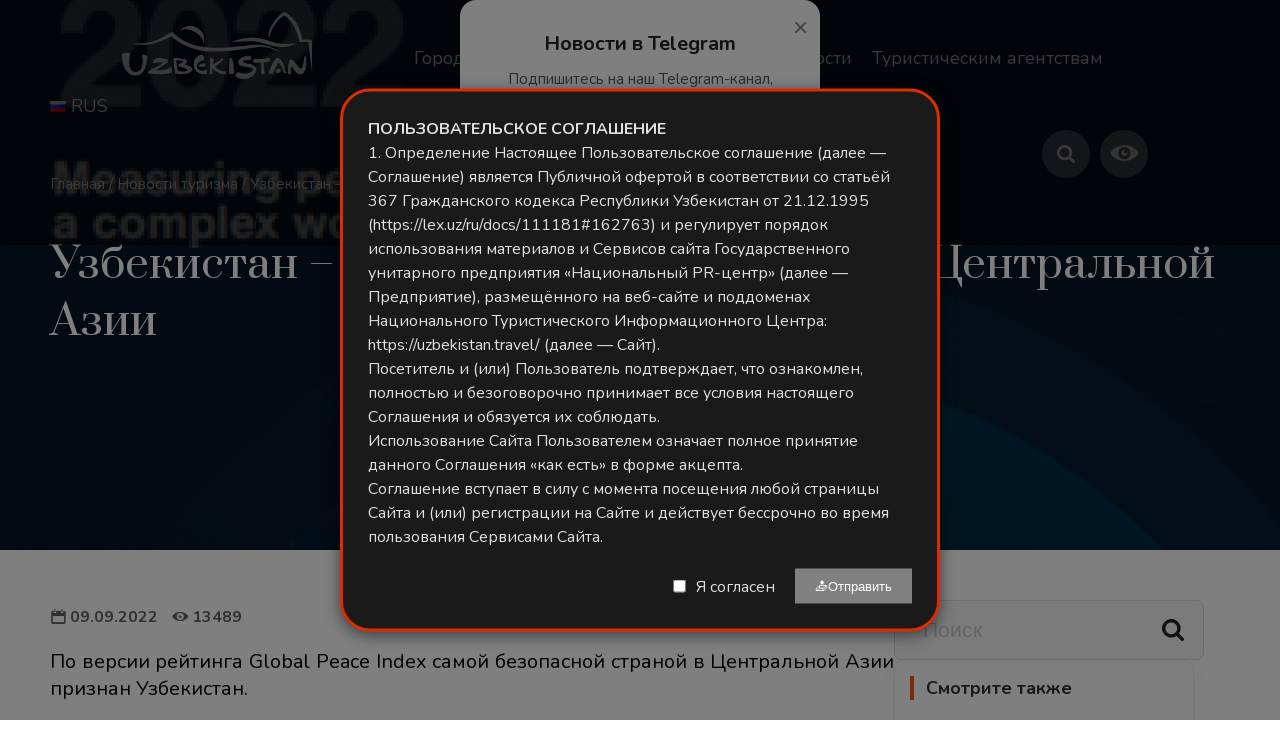

--- FILE ---
content_type: text/html; charset=UTF-8
request_url: https://uzbekistan.travel/ru/o/uzbekistan-samaya-bezopasnaya-strana-v-centralnoj-azii/
body_size: 21586
content:
<!DOCTYPE html>
<html lang="ru">
<head>
    <script>(function(w,d,s,l,i){w[l]=w[l]||[];w[l].push({'gtm.start':
    new Date().getTime(),event:'gtm.js'});var f=d.getElementsByTagName(s)[0],
    j=d.createElement(s),dl=l!='dataLayer'?'&l='+l:'';j.async=true;j.src=
    'https://www.googletagmanager.com/gtm.js?id='+i+dl;f.parentNode.insertBefore(j,f);
    })(window,document,'script','dataLayer','GTM-N4PHLJN');</script>
    <meta charset="UTF-8">
    <meta name="viewport" content="width=device-width, initial-scale=1, maximum-scale=1">
    <meta name="p:domain_verify" content="0fafa5d9a1b22d0c7921fdaec116bb7a"/>
    
                                                        <link rel="canonical" href="https://uzbekistan.travel/ru/o/uzbekistan-samaya-bezopasnaya-strana-v-centralnoj-azii/"/>
                <meta name="robots" content=",">
        
                                            
            <meta property="og:title" content=" | Uzbekistan Travel" />
        <meta property="og:description" content="" />
        <meta property="og:url" content="https://uzbekistan.travel/ru/o/uzbekistan-samaya-bezopasnaya-strana-v-centralnoj-azii/" />
        <meta property="og:image" content="" />
        <meta property="og:image:width" content="600" />
        <meta property="og:image:height" content="480" /> 
        <meta property="og:type" content="article" />
    
    <link href="https://fonts.googleapis.com/css?family=Nunito:400,700&display=swap" rel="stylesheet">
    <link href="https://fonts.googleapis.com/css?family=Prata&display=swap" rel="stylesheet">
    <link rel="stylesheet" href="/themes/travel/dist/css/bvi.min.css" type="text/css">
    <link rel="stylesheet" href="https://uzbekistan.travel/themes/travel/assets/css/style.css?ver=7.8.3">
    
    <!-- Cookie Notice Styles -->
    <style>
        /* Cookie notice uchun asosiy stillar */
    .cookie-notice {
        position: fixed;
        bottom: 0;
        left: 0;
        right: 0;
        background: #1a1a1a; /* Fonni qora rangga o'zgartiramiz */
        box-shadow: 0 -4px 15px rgba(0,0,0,0.5); /* Soya effektini kuchaytiramiz */
        z-index: 10000;
        padding: 25px;
        display: none;
        border-top: 3px solid #DD2C00;
        font-family: 'Nunito', sans-serif;
        color: #f0f0f0; /* Umumiy matn rangini och kulrangga o'tkazamiz */
    }

    /* Matn rangini qayta aniqlash */
    .cookie-text {
        font-size: 16px;
        line-height: 1.5;
        color: #e0e0e0; /* Matn rangini och rangga o'tkazamiz */
        margin-bottom: 20px;
    }

    /* Linklar uchun stil */
    a[href^="https://"] {
        /* text-decoration: underline;  */
    }

    /* Qalin matnlar uchun stil */
    .cookie-info-hidden strong,
    .cookie-info-hidden h3 {
        font-weight: 700; /* Qalinroq qilamiz */
        color: #DD2C00; /* Sarlavha rangini saqlab qolamiz */
    }

    /* `FOYDALANUVCHI KELISHUVI` uchun maxsus stil */
    #terms-title {
        color: #DD2C00; /* Rangini o'zgartiramiz */
        font-family: 'Prata', serif;
        font-weight: 700; /* Qalin qilamiz */
        text-transform: uppercase; /* Barcha harflarni kattalashtiramiz */
        font-size: 24px;
    }

    /* Foydalanuvchi kelishuvi konteyneri uchun stil */
    #legal-documents-container {
        max-height: 400px;
        overflow-y: auto;
        padding: 15px;
        background: rgba(255, 255, 255, 0.05); /* Yarim shaffof orqa fon */
        border-radius: 5px;
        margin-top: 15px;
        color: #e0e0e0; /* Matn rangini och rangga o'tkazamiz */
    }

    #legal-documents-container h3 {
        color: #DD2C00; /* Sarlavha rangini qoldiramiz */
        font-family: 'Prata', serif;
        margin-bottom: 15px;
    }

    #legal-documents-container h4 {
        color: #DD2C00; /* Boshqa sarlavhalarni ham ko'rinadigan rangga o'tkazamiz */
        margin: 15px 0 10px 0;
    }

    #legal-documents-container p {
        line-height: 1.6;
        margin-bottom: 10px;
    }
    </style>
    
    <!-- Custom Modal Styles -->
    <style>
        .modal-notice {
            position: fixed;
            top: 50%;
            left: 50%;
            transform: translate(-50%, -50%);
            background: #1a1a1a;
            box-shadow: 0 4px 15px rgba(0,0,0,0.5);
            z-index: 10001;
            padding: 25px;
            display: none;
            border: 3px solid #DD2C00;
            font-family: 'Nunito', sans-serif;
            color: #f0f0f0;
            max-width: 600px;
            width: 90%;
            max-height: 80vh; /* Modalning maksimal balandligi */
        }

        .modal-content {
            font-size: 16px;
            line-height: 1.5;
            color: #e0e0e0;
            margin-bottom: 20px;
            max-height: 60vh; /* Content uchun maksimal balandlik */
            overflow-y: auto; /* Skroll qismi qo'shildi */
            padding-right: 10px; /* Skroll bar uchun joy */
        }

        .modal-footer {
            display: flex;
            align-items: center;
            justify-content: flex-end;
        }

        .modal-footer input[type="checkbox"] {
            margin-right: 10px;
        }

        .modal-footer label {
            color: #e0e0e0;
            margin-right: 20px;
        }

        .modal-btn {
            background: #DD2C00;
            color: white;
            border: none;
            padding: 10px 20px;
            cursor: pointer;
        }

        .modal-btn:disabled {
            background: grey;
            cursor: not-allowed;
        }

        .modal-overlay {
            position: fixed;
            top: 0;
            left: 0;
            right: 0;
            bottom: 0;
            background: rgba(0,0,0,0.5);
            z-index: 10000;
            display: none;
        }
    </style>
    
        
                
                                                                    
        <!-- Telegram Modal -->
        <div id="telegramModal"
             style="display:none; position:fixed; inset:0;
                    background:rgba(0,0,0,0.55); z-index:9999;
                    justify-content:center; align-items:center;">
            <div style="background:#ffffff; padding:30px 25px;
                        border-radius:16px; max-width:360px; width:90%;
                        text-align:center; box-shadow:0 10px 30px rgba(0,0,0,0.15);
                        position:relative; animation:fadeIn 0.3s ease;">
                
                <button id="closeTelegramModal"
                        style="position:absolute; top:12px; right:12px;
                               background:none; border:none; font-size:26px;
                               color:#888; cursor:pointer;">&times;
                </button>
        
                <h2 style="margin-bottom:12px; font-size:20px; color:#222; font-weight:600;">
                    Новости в Telegram
                </h2>
                <p style="font-size:15px; color:#555; margin-bottom:18px;">
                    Подпишитесь на наш Telegram-канал, чтобы быть в курсе последних новостей.
                </p>
        
                <img src="https://api.qrserver.com/v1/create-qr-code/?size=240x240&data=https://t.me/uzbekistan_travel?1846517278"
                     alt="Telegram QR Code"
                     style="width:220px; max-width:90%; border-radius:12px;
                            box-shadow:0 4px 12px rgba(0,0,0,0.1); margin-bottom:20px;">
        
                <a href="https://t.me/uzbekistan_travel" target="_blank" id="telegramBtn"
                   style="display:inline-block; background:#0088cc;
                          color:#fff; text-decoration:none;
                          padding:12px 24px; border-radius:50px;
                          font-size:16px; font-weight:500;
                          transition:background 0.2s ease;">
                   Перейти в канал
                </a>
            </div>
        </div>
        
        <style>
        @keyframes fadeIn {
            from {opacity:0; transform:translateY(-10px);}
            to {opacity:1; transform:translateY(0);}
        }
        #telegramModal a:hover { background:#0074b6; }
        </style>
        
        <script>
            document.addEventListener("DOMContentLoaded", function () {
                const modal    = document.getElementById("telegramModal");
                const closeBtn = document.getElementById("closeTelegramModal");
                const tgBtn    = document.getElementById("telegramBtn");

                // 🔑 Agar shu sessiyada hali ko‘rsatilmagan bo‘lsa — ko‘rsatamiz
                if (!sessionStorage.getItem("telegramModalShown")) {
                    modal.style.display = "flex";
                }

                function hideModal() {
                    modal.style.display = "none";
                    // ✅ Shu sessiya uchun qayta ko‘rsatmaslik
                    sessionStorage.setItem("telegramModalShown", "yes");
                }

                // ✖ tugmasi
                closeBtn.addEventListener("click", hideModal);

                // Telegram tugmasi + GA4 hodisasi
                tgBtn.addEventListener("click", () => {
                    if (typeof gtag === "function") {
                        gtag("event", "telegram_subscribe_click", {
                            event_category: "engagement",
                            event_label: "Modal Telegram Button"
                        });
                    }
                    hideModal();
                });
            });
        </script>


    <!-- qr code tugay -->
    <script async src="https://www.googletagmanager.com/gtag/js?id=G-X68DG8D97B"></script>
    <script>
        window.dataLayer = window.dataLayer || [];
        function gtag(){dataLayer.push(arguments);}
        gtag('js', new Date());
        gtag('config', 'G-X68DG8D97B');
    </script>
    
    <script type="text/javascript">
        (function(m,e,t,r,i,k,a){m[i]=m[i]||function(){(m[i].a=m[i].a||[]).push(arguments)};
        m[i].l=1*new Date();
        for (var j = 0; j < document.scripts.length; j++) {if (document.scripts[j].src === r) { return; }}
        k=e.createElement(t),a=e.getElementsByTagName(t)[0],k.async=1,k.src=r,a.parentNode.insertBefore(k,a)})
        (window, document, "script", "https://mc.yandex.ru/metrika/tag.js", "ym");

        ym(90730798, "init", {
            clickmap:true,
            trackLinks:true,
            accurateTrackBounce:true,
            webvisor:true
        });
    </script>
    <noscript><div><img src="https://mc.yandex.ru/watch/90730798" style="position:absolute; left:-9999px;" alt="" /></div></noscript>
    <script>
        (function(d, w, c) {
            w.ChatraID = '7XwPXrQXALt4v2ev6';
            var s = d.createElement('script');
            w[c] = w[c] || function() {
                (w[c].q = w[c].q || []).push(arguments);
            };
            s.async = true;
            s.src = 'https://call.chatra.io/chatra.js';
            if (d.head) d.head.appendChild(s);
        })(document, window, 'Chatra');
    </script>
    
    <!-- Til ma'lumotlarini JavaScript ga uzatish -->
    <script>
        window.siteLanguage = 'ru';
        window.translations = {
            ru: {
                cookieText: 'Мы используем файлы cookie для улучшения вашего опыта работы на нашем сайте. Продолжая просматривать наш сайт, вы соглашаетесь на использование файлов cookie.',
                settingsButton: 'Настройки',
                rejectButton: 'Отклонить',
                acceptAllButton: 'Принять все',
                backButton: 'Назад',
                termsTitle: 'Условия использования',
                termsContent: '<p>Настоящие Условия использования регулируют использование веб-сайта uzbekistan.travel.</p><h4>1. Принятие условий</h4><p>Получив доступ к этому веб-сайту и используя его, вы принимаете и соглашаетесь соблюдать положения и условия, изложенные в настоящем соглашении.</p><h4>2. Использование веб-сайта</h4><p>Содержимое страниц этого веб-сайта предназначено только для вашей общей информации и использования.</p><h4>3. Файлы cookie</h4><p>Этот веб-сайт использует файлы cookie для отслеживания информации о просмотре. Используя этот веб-сайт, вы соглашаетесь на использование файлов cookie.</p>'
            },
            uz: {
                cookieText: 'Biz saytdagi tajribangizni yaxshilash uchun cookie fayllardan foydalanamiz. Saytimizni ko\'rishda davom etish orqali siz cookie fayllardan foydalanishga rozilik bildirasiz.',
                settingsButton: 'Sozlamalar',
                rejectButton: 'Rad etish',
                acceptAllButton: 'Barchasini qabul qilish',
                backButton: 'Orqaga',
                termsTitle: 'Foydalanish shartlari',
                termsContent: '<p>Ushbu Foydalanish shartlari uzbekistan.travel veb-saytidan foydalanishni tartibga soladi.</p><h4>1. Shartlarni qabul qilish</h4><p>Ushbu veb-saytga kirib, undan foydalanib, siz ushbu shartnomada bayon etilgan qoida va shartlarga rioya qilishga rozilik bildirasiz.</p><h4>2. Veb-saytdan foydalanish</h4><p>Ushbu veb-sayt sahifalarining mazmuni faqat sizning umumiy ma\'lumotingiz va foydalanishingiz uchun mo\'ljallangan.</p><h4>3. Cookie fayllari</h4><p>Ushbu veb-sayt ko\'rish ma\'lumotlarini kuzatish uchun cookie fayllardan foydalanadi. Ushbu veb-saytdan foydalanib, siz cookie fayllardan foydalanishga rozilik bildirasiz.</p>'
            },
            en: {
                cookieText: 'We use cookies to improve your experience on our website. By continuing to browse our site, you agree to our use of cookies.',
                settingsButton: 'Settings',
                rejectButton: 'Reject',
                acceptAllButton: 'Accept All',
                backButton: 'Back',
                termsTitle: 'Terms of Use',
                termsContent: '<p>These Terms of Use govern the use of the uzbekistan.travel website.</p><h4>1. Acceptance of Terms</h4><p>By accessing and using this website, you accept and agree to be bound by the terms and provision of this agreement.</p><h4>2. Use of Website</h4><p>The information on this website is provided on an "as is" basis. To the fullest extent permitted by law, this Company excludes all representations, warranties, conditions and terms.</p><h4>3. Cookies</h4><p>This website uses cookies to monitor browsing preferences. By using this website, you agree to the use of cookies.</p>'
            },
            cn: {
                cookieText: '我们使用cookies来改善您在我们网站上的体验。继续浏览我们的网站即表示您同意我们使用cookies。',
                settingsButton: '设置',
                rejectButton: '拒绝',
                acceptAllButton: '全部接受',
                backButton: '返回',
                termsTitle: '使用条款',
                termsContent: '<p>这些使用条款管理uzbekistan.travel网站的使用。</p><h4>1. 接受条款</h4><p>通过访问和使用本网站，您接受并同意受本协议条款和条件的约束。</p><h4>2. 网站使用</h4><p>本网站上的信息按"原样"提供。在法律允许的最大范围内，本公司排除所有陈述、保证、条件和条款。</p><h4>3. Cookies</h4><p>本网站使用cookies来监控浏览偏好。使用本网站即表示您同意使用cookies。</p>'
            }
        };
    </script>
</head>
<body>
    <noscript><iframe src="https://www.googletagmanager.com/ns.html?id=GTM-N4PHLJN"
    height="0" width="0" style="display:none;visibility:hidden"></iframe></noscript>
    <style type="text/css">
        .container.cont.topp {
            top:0px;
        }
    </style>
    
    <div class="container cont">
                    <a href="/ru/bezopasnost-i-osobennosti-puteshestvij-po-uzbekistanu/" style="display:flex;justify-content:center;background:#DD2C00;color:white;font-size:18px;padding:10px">Безопасность и особенности путешествий по Узбекистану</a>
                            <div class="top_panel">
    <div class="wrap">
        <div class="wrap_float">
            <div class="left">
                <a href="/ru/" class="logo">
                    <img src="https://uzbekistan.travel/themes/travel/assets/img/uzlogo_white.png" alt="">
                </a>
            </div>  
            <div class="menu_wrap" id="menu_wrap">
                <div class="scroll">
                    <div class="center">
                        <div class="menu tommenu_">
                        
                    

<ul class="dynamic_menu">
                        <li class=" dropdown_li" >
                <a href="https://uzbekistan.travel/ru/i/goroda-uzbekistana/">
                    <span class="">Города</span>
                </a>
                                    <ul class="dropdown_ul">
                                                    <li><a href="https://uzbekistan.travel/ru/i/tashkent-ru/">Ташкент</a></li>
                                                    <li><a href="https://uzbekistan.travel/ru/i/samarkand-ru/">Самарканд</a></li>
                                                    <li><a href="https://uzbekistan.travel/ru/i/buhara/">Бухара</a></li>
                                                    <li><a href="https://uzbekistan.travel/ru/i/hiva/">Хива</a></li>
                                                    <li><a href="https://uzbekistan.travel/ru/i/shahrisabz-ru/">Шахрисабз</a></li>
                                                    <li><a href="https://uzbekistan.travel/ru/i/muinak/">Муйнак</a></li>
                                                    <li><a href="https://uzbekistan.travel/ru/i/zaamin/">Заамин</a></li>
                                                    <li><a href="https://uzbekistan.travel/ru/i/termez/">Термез</a></li>
                                                    <li><a href="https://uzbekistan.travel/ru/i/gulistan/">Гулистан</a></li>
                                                    <li><a href="https://uzbekistan.travel/ru/i/nukus/">Нукус</a></li>
                                                    <li><a href="https://uzbekistan.travel/ru/i/namangan/">Наманган</a></li>
                                                    <li><a href="https://uzbekistan.travel/ru/i/karshi/">Карши</a></li>
                                                    <li><a href="https://uzbekistan.travel/ru/i/navoi/">Навои</a></li>
                                                    <li><a href="https://uzbekistan.travel/ru/i/kokand-ru/">Коканд</a></li>
                                                    <li><a href="https://uzbekistan.travel/ru/i/andijan/">Андижан</a></li>
                                                    <li><a href="https://uzbekistan.travel/ru/i/fergana/">Фергана</a></li>
                                                    <li><a href="https://uzbekistan.travel/ru/i/regioni-uzbekistana/">Регионы Узбекистана</a></li>
                                            </ul>
                            </li>
                                <li class=" dropdown_li" >
                <a href="https://uzbekistan.travel/ru/i/vidi-turizma/">
                    <span class="">Виды туризма</span>
                </a>
                                    <ul class="dropdown_ul">
                                                    <li><a href="https://uzbekistan.travel/ru/v/sportivniy-turizm/">Спортивный туризм</a></li>
                                                    <li><a href="https://uzbekistan.travel/ru/v/etnicheskiy-i-agro-turizm/">Этнический туризм</a></li>
                                                    <li><a href="https://uzbekistan.travel/ru/v/molodezhniy-turizm/">Молодежный туризм</a></li>
                                                    <li><a href="https://uzbekistan.travel/ru/v/ekoturizm/">Экотуризм</a></li>
                                                    <li><a href="https://uzbekistan.travel/ru/v/gastronomicheskiy-turizm/">Гастрономический туризм</a></li>
                                                    <li><a href="https://uzbekistan.travel/ru/v/meditsinskiy-turizm/">Медицинский туризм</a></li>
                                                    <li><a href="https://uzbekistan.travel/ru/v/kulturniy-turizm/">Культурный туризм</a></li>
                                                    <li><a href="https://uzbekistan.travel/ru/v/sobitiyniy-turizm/">MICE туризм</a></li>
                                                    <li><a href="https://uzbekistan.travel/ru/v/palomnicheskiy-turizm/">Паломнический туризм</a></li>
                                                    <li><a href="https://uzbekistan.travel/ru/v/literaturnyj-turizm/">Литературный туризм</a></li>
                                                    <li><a href="https://uzbekistan.travel/ru/v/tourisme-industriel/">Промышленный туризм</a></li>
                                                    <li><a href="https://uzbekistan.travel/ru/v/medlennyj-turizm/">Slow туризм</a></li>
                                                    <li><a href="https://uzbekistan.travel/ru/v/priklyuchencheskij-turizm/">Приключенческий туризм</a></li>
                                                    <li><a href="https://uzbekistan.travel/ru/v/geoturizm/">Геотуризм</a></li>
                                                    <li><a href="https://uzbekistan.travel/ru/v/shopping/">Шоппинг</a></li>
                                            </ul>
                            </li>
                                <li class=" dropdown_li"  style="display:none;" >
                <a href="/ru/puteshestvenniku/">
                    <span class="">Путешественнику</span>
                </a>
                                    <ul class="dropdown_ul">
                                                    <li><a href="https://uzbekistan.travel/ru/i/puteshestvenniku/">Общая информация</a></li>
                                                    <li><a href="https://uzbekistan.travel/ru/sistema-uzbekistan-safe-travel-guaranteed/">Система «Uzbekistan. Safe travel GUARANTEED»</a></li>
                                                    <li><a href="https://uzbekistan.travel/ru/10-pravil/">10 правил юного путешественника</a></li>
                                                    <li><a href="https://uzbekistan.travel/ru/turisticheskaya-karta-uzbekistana/">Туристическая карта Узбекистана</a></li>
                                            </ul>
                            </li>
                                <li class="" >
                <a href="https://uzbekistan.travel/ru/c/dostoprimechatelnosti/">
                    <span class="">Достопримечательности</span>
                </a>
                            </li>
                                <li class=" dropdown_li" >
                <a href="https://uzbekistan.travel/ru/v/mezhdunarodnye-vystavki/">
                    <span class="">Туристическим агентствам</span>
                </a>
                                    <ul class="dropdown_ul">
                                                    <li><a href="https://uzbekistan.travel/ru/v/mezhdunarodnye-vystavki/">Международные выставки</a></li>
                                            </ul>
                            </li>
                
    <li>
      <a href="https://uzbekistan.travel/ru/o/afisha-meropriyatiy/">
            <span class="">Афиша мероприятий</span>
        </a>
    </li>

    <li>
      <a href="https://drive.google.com/drive/folders/1QsQ7lEQ97BuBY_SKefeqXpnjP-dSG7Om?usp=sharing" target="_blank">
        <span class="onlinetour">Фото и видео</span>
      </a>
    </li>
</ul>                        
                                                
                            <div class="mobile_content">
                                

                                <div class="currency_mob mobile_lang">
                                    <select>
                                        <option value="uz">UZB</option>
                                        <option value="en">ENG</option>
                                        <option value="ru" selected="selected"  >RUS</option>
                                        <option value="cn">CN</option>
                                        <option value="ja">JPN</option>
                                        <option value="ar">ARA</option>
                                        <option value="fr">FRA</option>
                                        <option value="cn">CN</option>
                                        <option value="de">DE</option>
                                        <option value="pt">PT</option>
                                        <option value="es">ES</option>
                                        <option value="tr">TR</option>
                                        <option value="it">ITA</option>
                                        <option value="hi">HIN</option>
                                        <option value="ms">MAL</option>
                                    </select>
                                    <p class='mob_lang'>
                                        Языки
                                    </p>
                                </div>
                                
                                <div class="search_input" style="margin:0 0 20px;">
                                
                                    <form action="/ru/search/" method='get'>
                                        <i class="icon-search"></i>
                                        <div class="headerSearchBlockField">
                                            <input type="text" name="q" placeholder="Искать на сайте">
                                        </div>
                                        <button class="headerSearchBlockFormBtn">Поиск</button>
                                    </form>                                                                
                                </div>                                
                                
                                <div class="tel">
                                    <a href="tel:+998712000088">+998 71 200 00 88</a>
                                                                    </div>
                                <div class="social">
                                <a href="#" class="bvi-open" 
                                   aria-label="Версия сайта для слабовидящих" 
                                   title="Версия сайта для слабовидящих">
                                    <i class="icon-eye" aria-hidden="true"></i>
                                    <span class="sr-only">Версия сайта для слабовидящих</span>
                                </a>
                                    <a href="https://www.facebook.com/uzbekistan.tourism/" class="link facebook" target="_blank"><span></span></a>
                                    <a href="https://www.instagram.com/uzb_travel/" class="link instagram"  target="_blank"><span></span></a>
                                    <a href="https://www.pinterest.com/uzbekistan_travel/" class="link pinterest"  target="_blank"><span></span></a>
                                    <a href="https://t.me/Uzbekistan_travel" class="link telegram"  target="_blank"><span></span></a>
                                    <a href="https://www.youtube.com/channel/UCB1cKhxEJgvAjoANCvv403w" class="link youtube"  target="_blank"><span></span></a>
                                    <a href="https://twitter.com/uzb_travel" class="link twitter"  target="_blank"><span></span></a>
                                </div>
                            </div>
                        </div>
                        <div class="close" id="menu-close">
                            <span></span>
                            <span></span>
                            <span></span>
                        </div>
                    </div>

                    <div class="currency" style="width:72px;">
                    <div class="center">
                        <div class="menu">
                            <ul>
                                <li class="dropdown_li">
                                                                        <a href="/ru/"><img src="/themes/travel/assets/img/flags/ru.png"> <span>RUS</span></a>
                                     
                                    <ul class="dropdown_ul lang_list" style="width:110px;">
                                        <li><a href="/uz/" data-lang='uz'  data-type='uz'><img src="/themes/travel/assets/img/flags/uz.png"> UZB</a></li>
                                        <li><a href="/en/" data-lang='en' data-type='en'><img src="/themes/travel/assets/img/flags/us.png"> ENG</a></li>
                                        <li><a href="/ru/" data-lang='ru' data-type='ru'><img src="/themes/travel/assets/img/flags/ru.png"> RUS</a></li>
                                         <li><a href="/cn/" data-lang='cn' data-type='cn'><img src="/themes/travel/assets/img/flags/cn.png"> CN</a></li>
                                        <li><a href="/ja/" data-lang='ja' data-type='ja'><img src="/themes/travel/assets/img/flags/jp.png"> JPN</a></li>
                                        <li><a href="/ar/" data-lang='ar' data-type='ar'><img src="/themes/travel/assets/img/flags/sa.png"> ARA</a></li>
                                        <li><a href="/fr/" data-lang='fr'  data-type='fr'><img src="/themes/travel/assets/img/flags/fr.png"> FRA</a></li>                                        
                                        <li><a href="/cn/" data-lang='cn' data-type='cn'><img src="/themes/travel/assets/img/flags/cn.png"> CN</a></li>
                                        <li><a href="/de/" data-lang='de' data-type='de'><img src="/themes/travel/assets/img/flags/de.png"> DE</a></li>
                                        <li><a href="/pt/" data-lang='pt' data-type='pt'><img src="/themes/travel/assets/img/flags/pt.png"> POR</a></li>
                                        <li><a href="/es/" data-lang='es' data-type='es'><img src="/themes/travel/assets/img/flags/es.png"> ESP</a></li>
                                        <li><a href="/tr/" data-lang='tr' data-type='tr'><img src="/themes/travel/assets/img/flags/tr.png"> TUR</a></li>
                                        <li><a href="/it/" data-lang='it' data-type='it'><img src="/themes/travel/assets/img/flags/it.png"> ITA</a></li>
                                        <li><a href="/hi/" data-lang='hi' data-type='hi'><img src="/themes/travel/assets/img/flags/in.png"> HIN</a></li>
                                        <li><a href="/ms/" data-lang='ms' data-type='ms'><img src="/themes/travel/assets/img/flags/my.png"> MAL</a></li>
                                    </ul>
                                </li>
                            </ul>
                        </div>    
                    </div>

                    </div>
                    <div class="right">
             
                      <div class="search_btn"></div>
                      <a href="#" class="bvi-open" title="Версия сайта для слабовидящих">
                        <i class="icon-eye"></i>
                      </a>
                   
                    </div>

                    <div class="headerSearchBlockForm">

                        <form action="/ru/search/" method='get'>
                            <i class="icon-search"></i>
                            <div class="headerSearchBlockField">
                                <input type="text" name="q" placeholder="Искать на сайте">
                            </div>
                            <button class="headerSearchBlockFormBtn">Поиск</button>
                        </form>

                    </div>

                </div>
            </div>
            <div class="mobile_btn" id="mobile_btn">
                <span></span>
                <span></span>
                <span></span>        
            </div>
            <a href="#" class="bvi-open mobile-only-eye" 
               aria-label="Версия сайта для слабовидящих"
               title="Версия сайта для слабовидящих">
                <i class="icon-eye" aria-hidden="true"></i>
            </a>
            
            
        </div>
    </div>
</div>
<style>
/* 1. Avval barcha ekranlarda yashirib qo'yamiz */
.mobile-only-eye {
    display: none !important;
}
.sr-only {
    position: absolute;
    width: 1px;
    height: 1px;
    padding: 0;
    margin: -1px;
    overflow: hidden;
    clip: rect(0, 0, 0, 0);
    white-space: nowrap;
    border-width: 0;
}

/* 2. Faqat mobil qurilmalarda (991px gacha) ko'rsatamiz */
@media only screen and (max-width: 991px) {
    .mobile-only-eye {
        display: flex !important; /* Yoki inline-block */
        position: absolute;
        top: 60px; /* Tepadan masofa */
        right: -3px; /* O'ngdan masofa */
        
        /* Rasmdagi kabi doira ko'rinishida qilish uchun: */
        width: 40px;
        height: 40px;
        background: rgba(255, 255, 255, 0.2);
        border-radius: 50%;
        align-items: center;
        justify-content: center;
        color: #fff;
        z-index: 10;
    }
}
</style>            <link rel="alternate" hreflang="en" href="https://uzbekistan.travel/en/o/uzbekistan-safest-country-central-asia" />
    <link rel="alternate" hreflang="ru" href="https://uzbekistan.travel/ru/o/uzbekistan-samaya-bezopasnaya-strana-v-centralnoj-azii" />
    <link rel="alternate" hreflang="uz" href="https://uzbekistan.travel/uz/o/ozbekiston-markaziy-osiyodagi-eng-xavfsiz-davlat" />
    <link rel="alternate" hreflang="cn" href="https://uzbekistan.travel/cn/o/default" />
    <link rel="alternate" hreflang="es" href="https://uzbekistan.travel/es/o/default" />
    <link rel="alternate" hreflang="ar" href="https://uzbekistan.travel/ar/o/default" />
    <link rel="alternate" hreflang="it" href="https://uzbekistan.travel/it/o/default" />
    <link rel="alternate" hreflang="pt" href="https://uzbekistan.travel/pt/o/default" />
    <link rel="alternate" hreflang="ja" href="https://uzbekistan.travel/ja/o/default" />
    <link rel="alternate" hreflang="tr" href="https://uzbekistan.travel/tr/o/default" />
    <link rel="alternate" hreflang="de" href="https://uzbekistan.travel/de/o/default" />
    <link rel="alternate" hreflang="ms" href="https://uzbekistan.travel/ms/o/default" />
    <link rel="alternate" hreflang="hi" href="https://uzbekistan.travel/hi/o/default" />
    <link rel="alternate" hreflang="fr" href="https://uzbekistan.travel/fr/o/default" />
        <div class="image_header" style="height:550px; background-image: url(https://uzbekistan.travel/storage/app/uploads/public/65b/9ee/b2b/thumb_3128_1920_0_0_0_auto.png)"></div>
        
        <div class="breadcrumbs white-color">
            <div class="wrap">
                <div class="wrap_float">
                    <a href="/ru/">Главная</a>
                    <span class="separator">/</span>
                                        <a href="/ru/c/novosti/">Новости туризма</a>                    
                    <span class="separator">/</span>
                    <a href="#" onclick="return false;">Узбекистан – самая безопасная страна в Центральной Азии</a>
                </div>
            </div>
        </div>

        <div class="page blog-single-page static-page">  
            <div class="wrap tour_page_body">
                <div class="wrap_float">
                    <div class="page_head margin60">
                        <h1 class="title" >Узбекистан – самая безопасная страна в Центральной Азии</h1>
                    </div>
                    
                    <div class="page_body" style="display: flex; gap: 30px;">
                                                <div class="left_content" style="flex: 1; color:#222; margin-top:20px">
                                                            <span class='meta_info'><i class="icon-calendar" aria-hidden="true"></i> 09.09.2022</span>
                                                        <span class='meta_info'><i class="icon-eye" aria-hidden="true"></i> 13489</span>
                            <div class="post-main-text">
                                                                     <p>По версии рейтинга Global Peace Index самой безопасной страной в Центральной Азии признан Узбекистан.</p>

<p>
	<br>
</p>

<p>Узбекистан очень стабильная и спокойная страна, ее приоритетным направлением является защита прав граждан и иностранных туристов.</p>

<p>
	<br>
</p>

<p>Наша страна постоянно развивает систему мероприятий по обеспечению безопасности населения и туристов. По всей стране можно заметить большое количество представителей правохранительных органов: в аэропортах, на многолюдных улицах как в дневное время суток, так и в ночное, у входов и выходов в ташкентское метро и подземных переходах, на площадях, туристических объектах, торговых центрах и в других местах массового скопления людей.</p>
                                                            </div>

                                                                           
                            <div class="share_link" style="margin-top:30px;">
                            
                            <div style="margin-top: 15px; padding:12px; padding-left:4px">
                                <a href="https://t.me/uzbtravelsupport" target="_blank" class="btn-telegram">
                                    <i class="fab fa-telegram-plane"></i> Связаться через Telegram
                                </a>
                            </div>
                            
                            <span>Поделиться:</span>
                            <div class="ya-share2" data-services="vkontakte,facebook,twitter,whatsapp,telegram"></div>
                                
                            </div>
                            
                            <div class="comments-block js-section" id="reviews">
    <div class="title_wrap">
        <h2 class="title">Комментарий</h2>
        <div class="counter">0</div>
    </div>
    <div class="comments">
    
        
            
        
        
        
            
        



    </div>
</div>

<div class="write_comment">
    <div class="top">
        <h3 class="title">Оставить комментарий</h3>
    </div>
    
    <div class="comment_user">
    
    Для того, чтобы оставить комментарий необходимо авторизоваться через социальные сети: <br>
    <br><br>
    Авторизуясь, Вы соглашаетесь на обработку <a href="/ru/polzovatelskoe-soglashenie/" target="_blank">персональных данных</a>


                                  
    
    
    </div>
    
    
    </div>                        </div>

                                                <div class="right_content sidebar" style="width: 320px; flex-shrink: 0;">
                            <div class="search_wrap">
                                <form action="/search" method='get'>
                                    <input type="text" class="input" placeholder="Поиск" name="q">
                                    <button class="submit"></button>
                                </form>    
                            </div>   

                                                        <div class="sidebar-white-card">
                                <h4 class="sidebar-card-title">
                                    Смотрите также                                </h4>
                                <div class="sidebar-rel-list">
                                                                            <a href="/ru/o/britanskaya-gazeta-telegraph-opublikovala-statyu-o-hive/" class="sidebar-rel-item">
                                            <div class="sidebar-rel-img" style="background-image: url(https://uzbekistan.travel/storage/app/uploads/public/696/5e1/210/thumb_5091_100_80_0_0_auto.png)"></div>
                                            <div class="sidebar-rel-txt">
                                                <span>Британская газета “The Telegraph” опубликовала статью о Хиве</span>
                                            </div>
                                        </a>
                                                                            <a href="/ru/o/bortovoj-zhurnal-nacionalnogo-aviaperevozchika-latvii-rasskazyvaet-ob-uzbekistane/" class="sidebar-rel-item">
                                            <div class="sidebar-rel-img" style="background-image: url(https://uzbekistan.travel/storage/app/uploads/public/696/485/366/thumb_5090_100_80_0_0_auto.jpg)"></div>
                                            <div class="sidebar-rel-txt">
                                                <span>Бортовой журнал национального авиаперевозчика Латвии рассказывает об Узбекистане</span>
                                            </div>
                                        </a>
                                                                            <a href="/ru/o/dostupnyj-turizm-dlya-vseh/" class="sidebar-rel-item">
                                            <div class="sidebar-rel-img" style="background-image: url(https://uzbekistan.travel/storage/app/uploads/public/696/080/d6b/thumb_5082_100_80_0_0_auto.jpg)"></div>
                                            <div class="sidebar-rel-txt">
                                                <span>Доступный туризм для всех</span>
                                            </div>
                                        </a>
                                                                    </div>
                                <a href="/ru/c/novosti/" class="orange-btn-small">
                                    Смотреть всё
                                </a>
                            </div>
                            
                            <div class="sidebar-travel-banner">
                                <a href="https://uzbekistan.travel/ru/i/puteshestvenniku/" class="banner-box">
                                    <img src="/storage/app/media/uploaded-files/travel-concept-in-flat-style-vector-7478573.jpg" alt="">
                                    <div class="banner-overlay">
                                        <h5>Путешественнику</h5>
                                    </div>
                                </a>
                            </div>
                        </div>
                    </div>
                </div>
            </div>
        </div>

<style>
/* Sidebar va Asosiy Kontent uchun Maxsus CSS */

.btn-telegram {
        display: inline-flex;
        align-items: center;
        background-color: red;
        color: #ffffff !important;
        padding: 8px 20px;
        border-radius: 4px;
        text-decoration: none;
        font-weight: 500;
        transition: background-color 0.3s ease;
        text-decoration: blink !important;
    }
    .btn-telegram:hover {
        background-color: #0077b5;
        text-decoration: none;
    }
    .btn-telegram i {
        margin-right: 8px;
        font-size: 18px;
    }

.title{
    color:white;
}
.sidebar-white-card {
    background: #ffffff !important;
    border: 1px solid #eee !important;
    border-radius: 10px;
    padding: 15px;
    margin-bottom: 25px;
    box-shadow: 0 4px 15px rgba(0,0,0,0.05);
}

.sidebar-card-title {
    color: #333 !important;
    font-size: 18px;
    font-weight: 700;
    margin-bottom: 20px;
    padding-left: 12px;
    border-left: 4px solid #ff5500;
}

.sidebar-rel-item {
    display: flex;
    gap: 12px;
    margin-bottom: 15px;
    text-decoration: none !important;
    transition: 0.3s;
}

.sidebar-rel-img {
    width: 80px;
    height: 60px;
    background-size: cover;
    background-position: center;
    border-radius: 5px;
    flex-shrink: 0;
}

.sidebar-rel-txt span {
    font-size: 13px;
    color: #444 !important;
    line-height: 1.4;
    display: block;
    font-weight: 500;
}

.sidebar-rel-item:hover .sidebar-rel-txt span {
    color: #ff5500 !important;
}

/* Faqat tugma uchun To'q sariq rang */
.orange-btn-small {
    display: block;
    color: #fff !important;
    text-align: center;
    padding: 10px;
    border-radius: 5px;
    text-decoration: none !important;
    font-weight: 600;
    font-size: 14px;
    margin-top: 10px;
}

.orange-btn-large {
    display: inline-block;
    background: #ff5500 !important;
    color: #fff !important;
    padding: 12px 30px;
    border-radius: 6px;
    font-size: 18px;
    text-decoration: none !important;
    margin-top: 20px;
}

/* Banner */
.banner-box {
    position: relative;
    display: block;
    border-radius: 10px;
    overflow: hidden;
}
.banner-box img { width: 100%; display: block; }
.banner-overlay {
    position: absolute;
    bottom: 0; left: 0; right: 0;
    background: linear-gradient(transparent, rgba(0,0,0,0.7));
    padding: 20px 15px;
}
.banner-overlay h5 { color: #fff; font-size: 20px; margin: 0; }

/* Mobil moslashuv */
@media (max-width: 991px) {
    .page_body { flex-direction: column !important; }
    .right_content.sidebar { width: 100% !important; }
}
</style>

<script>
// JS xatolarni (undefined 'top') oldini olish uchun xavfsiz skript
document.addEventListener('DOMContentLoaded', function() {
    // Reply tugmasi bosilganda xatolik bermasligi uchun tekshiruv
    const replyBtn = document.querySelector(".rating .reply");
    if (replyBtn) {
        replyBtn.addEventListener('click', function() {
            const formFrame = document.querySelector(".form_frame");
            if (formFrame) {
                window.scrollTo({
                    top: formFrame.offsetTop - 100,
                    behavior: 'smooth'
                });
            }
        });
    }
});
</script>

<script src="https://yastatic.net/share2/share.js"></script>

            <div class="footer">
    <div class="wrap">
        <div class="wrap_float">
            <div class="footer_top">
                <div class="left">
                
                                
                
                    <div class="col">
                        <div class="_title m_title">Туристам</div>
                         <ul>
                                                                                                <li>
                                        <a href="/ru/chasto-zadavaemie-voprosi/"
                                        >
                                            FAQ
                                        </a>
                                        
                                    </li>
                                    
                                                                                                                                                                                                                                                                                                                                                                                <li>
                                        <a href="https://uzbektourism.uz/ru/committee/guides"
                                        >
                                            Единый электронный реестр гидов-экскурсоводов
                                        </a>
                                        
                                    </li>
                                    
                                                                                                                                <li>
                                        <a href="https://uzbekistan.travel/ru/c/vnutrenniy-turizm/"
                                        >
                                            Внутренний туризм
                                        </a>
                                        
                                    </li>
                                    
                                                                                                                                <li>
                                        <a href="https://uzbekistan.travel/ru/o/afisha-meropriyatiy/"
                                        >
                                            Афиша мероприятий
                                        </a>
                                        
                                    </li>
                                    
                                                                                                                                <li>
                                        <a href="https://drive.google.com/drive/folders/1I37va5l98j6HkvQZa-u_8p8PFSSz9NI7?usp=sharing"
                                        >
                                            Онлайн библиотека
                                        </a>
                                        
                                    </li>
                                    
                                                                                        <li><a href="https://drive.google.com/drive/folders/1QsQ7lEQ97BuBY_SKefeqXpnjP-dSG7Om?usp=sharing" target="_blank">Фото и видео</a></li>
                        </ul>

                    </div>
                    <div class="col">
                        <div class="_title m_title">Агентствам</div>
                        <ul>
                            <li><a href="https://uzbekistan.travel/ru/v/mezhdunarodnye-vystavki/">Международные выставки</a></li>
                            <li><a href="/ru/prodvizheniye-turov/">Продвижение туров</a></li>
                            <li><a href="/ru/zakoni-turizm/">Законодательство в сфере туризма</a></li>   
                            <li><a href="/ru/c/turisticheskie-marshruti/">Туристические маршруты</a></li>
                            
                        </ul>
                    </div>
                    <div class="col">
                        <div class="_title m_title">Данные</div>
                        <ul>
                            <!-- <li><a href="https://drive.google.com/drive/folders/1QsQ7lEQ97BuBY_SKefeqXpnjP-dSG7Om?usp=sharing" target="_blank">Фото и видео</a></li> -->
                            <li><a href="/ru/pribytie-turistov-v-uzbekistan/">Прибытие туристов</a></li>
                            <li><a href="/ru/politika-konfidencialnosti/">Политика конфиденциальности</a></li>
                            <li><a href="/ru/polzovatelskoe-soglashenie/">Пользовательское соглашение</a></li>
                            <li><a href="/ru/licenzionnoe-soglashenie/">Лицензионное соглашение</a></li>
                            <li><a href="/ru/sitemap-ru/">Карта сайта</a></li>
                        </ul>
                    </div>
                    
                    <div class="col">
                        <div class="_title m_title">Круглый год</div>
                        <ul>
                                                                                                <li>
                                        <a href="/ru/c/novosti/"
                                        >
                                            Новости туризма
                                        </a>
                                    </li>
                                                                                                                                <li>
                                        <a href="/ru/c/novosti-uzbekistana/"
                                        >
                                            Новости Узбекистана
                                        </a>
                                    </li>
                                                                                                                                <li>
                                        <a href="/ru/c/o-nas-pishut/"
                                        >
                                            О нас пишут
                                        </a>
                                    </li>
                                                                                                                                <li>
                                        <a href="/ru/c/nashi-reytingi/"
                                        >
                                            Рейтинги
                                        </a>
                                    </li>
                                                                                                                                <li>
                                        <a href="/ru/c/nashi-nagradi/"
                                        >
                                            Награды
                                        </a>
                                    </li>
                                                                                                                                <li>
                                        <a href="https://titf.uz"
                                         target="_blank">
                                            ТМТЯ
                                        </a>
                                    </li>
                                                                                                                                <li>
                                        <a href="https://uzbekistan.travel/ru/c/obyavleniya/"
                                        >
                                            Объявления
                                        </a>
                                    </li>
                                                                                                                                <li>
                                        <a href="https://uzbekistan.travel/ru/uslugi/"
                                        >
                                            Услуги
                                        </a>
                                    </li>
                                                                                    </ul>
                    </div>
                    
                                        
                    
                                        
                </div>
                <div class="right">
                    <div class="_title">Контакты</div>
                    <div class="contacts_info">
                        <div class="tel">
                            <a href="tel:+998712000088">+998 71 200 00 88</a>
                            <p>Время работы: 9:00-18:00, Пн-Пт</p>
                                                    </div>
                        <div class="email">
                            <a href="mailto:info@nationalprcentre.com">info@nationalprcentre.com</a>
                            <p>По любым вопросам</p>
                        </div>
                        <div class="address">
                            ул.Ойбек 18, Ташкент 100015
                             <br> Узбекистан
                        </div>
                    </div>
                    <div class="callcenter">Единый Call-центр безопасного туризма - <a href="tel:1173">1173</a></div>
                    <div class="socials social-links">
                        <a href="https://www.facebook.com/uzbekistan.tourism/" class="link facebook" target="_blank"><span></span></a>
                        <a href="https://www.instagram.com/uzb_travel/" class="link instagram"  target="_blank"><span></span></a>
                        <a href="https://www.pinterest.com/uzbekistan_travel/" class="link pinterest"  target="_blank"><span></span></a>
                        <a href="https://t.me/Uzbekistan_travel" class="link telegram"  target="_blank"><span></span></a>
                        <a href="https://www.youtube.com/channel/UCB1cKhxEJgvAjoANCvv403w" class="link youtube"  target="_blank"><span></span></a>
                        <a href="https://twitter.com/uzb_travel" class="link x"  target="_blank"><img src="/themes/travel/assets/images/x.png" style="max-width:45px;"></a>
                        </div>&nbsp;&nbsp;&nbsp;
                       </br></br>
                         <div>
                        <!--LiveInternet logo--><a href="https://www.liveinternet.ru/click"
                           target="_blank"><img src="https://counter.yadro.ru/logo?12.6"
                            title="LiveInternet: показано число просмотров за 24 часа, посетителей за 24 часа и за сегодня"
                             alt="" style="border:0" width="88" height="31"/></a><!--/LiveInternet-->
                    </div>&nbsp;&nbsp;&nbsp;
                
                </div>
            </div>
            <div class="footer_bottom">
                <div class="right" style="float: none; width:100%;text-align:center;">
		    Copyright © 2018-2026 National PR-centre
                </div>
            </div>
        </div>
    </div>
</div>

<div id="toTop" style="position: fixed;
    right: 1%;
    bottom: 6%;
    z-index: 9999;width:60px;height:60px;cursor:pointer;">
    <i class="budicon-arrow-up" style="font-size:60px; color:#DD2C00"></i>
    </div>    </div>

    <div class="overlay" id="overlay"></div>

    <!-- Cookie Notice HTML -->
    <!-- <div id="cookie-notice" class="cookie-notice">
        <div class="cookie-content">
            <div class="cookie-text" id="cookie-text">
                <!-- JavaScript orqali to'ldiriladi -->
            <!-- </div> -->
            <!-- <div class="cookie-buttons">
                <button id="settings-button" class="cookie-btn">
                    <span id="settings-button-text">Settings</span>
                </button>
                <button id="reject-button" class="cookie-btn">
                    <span id="reject-button-text">Reject</span>
                </button>
                <button id="accept-all-button" class="cookie-btn primary">
                    <span id="accept-button-text">Accept All</span>
                </button>
            </div>
        </div>

        <div id="cookie-details" class="cookie-info-hidden">
            <button id="back-button" class="cookie-btn">
                <span id="back-button-text">← Back</span>
            </button>
            <div id="legal-documents-container">
                <h3 id="terms-title">Terms of Use</h3>
                <div id="terms-content"> -->
                    <!-- JavaScript orqali to'ldiriladi -->
                <!-- </div>
            </div>
        </div>
    </div>
    <div id="cookie-overlay" class="cookie-overlay"></div> -->
    
    <!-- Custom Modal HTML -->
    <div id="custom-modal" class="modal-notice" style="border-radius:30px">
        <div class="modal-content">
            <p>
                <strong>ПОЛЬЗОВАТЕЛЬСКОЕ СОГЛАШЕНИЕ</strong>
                <br>
                1. Определение
                Настоящее Пользовательское соглашение (далее — Соглашение) является Публичной офертой в соответствии со статьёй 367 Гражданского кодекса Республики Узбекистан от 21.12.1995 (https://lex.uz/ru/docs/111181#162763) и регулирует порядок использования материалов и Сервисов сайта Государственного унитарного предприятия «Национальный PR-центр» (далее — Предприятие), размещённого на веб-сайте и поддоменах Национального Туристического Информационного Центра: https://uzbekistan.travel/ (далее — Сайт).
                <br>
                Посетитель и (или) Пользователь подтверждает, что ознакомлен, полностью и безоговорочно принимает все условия настоящего Соглашения и обязуется их соблюдать. 
                <br>
                Использование Сайта Пользователем означает полное принятие данного Соглашения «как есть» в форме акцепта.
                <br>
                Соглашение вступает в силу с момента посещения любой страницы Сайта и (или) регистрации на Сайте и действует бессрочно во время пользования Сервисами Сайта. 
                <br>
                Настоящее Соглашение обязательно для исполнения всеми Посетителями и Пользователями без каких-либо изъятий и дополнительных согласований. 
                <br>
                Пользователь обязуется самостоятельно проверять актуальную редакцию Соглашения на Сайте перед использованием Сервисов.
                <br>
                <strong>2. Предмет Соглашения</strong>
                <br>
                Предметом настоящего Соглашения являются правила использования материалов Сайта и предоставление Посетителю и (или) Пользователю возможности использования Сервисов Сайта. 
                <br>
                Предприятие является правообладателем исключительных прав на Сайт в целом и на его составные части, включая все виды контента: логотипы, товарные знаки, тексты, статьи, аннотации, иллюстрации, фотографии, графику, аудио- и видеофайлы, пользовательские интерфейсы, дизайн, структуру, программы, базы данных.
                <br>
                <br>
                <br>
                    Я прочитал(а) и соглашаюсь с условиями использования сайта и политикой конфиденциальности.
                <br>
            </p>
        </div>
        <div class="modal-footer">
            <input type="checkbox" id="agree-checkbox">
            <label for="agree-checkbox">Я согласен</label>
            <button id="accept-button" class="modal-btn" disabled>📤Отправить</button>
        </div>
    </div>
    <div id="modal-overlay" class="modal-overlay"></div>
    
    <div id="toTop" style="position: fixed; right: 1%; bottom: 6%; z-index: 9999; width:60px; height:60px; cursor:pointer;">
        <i class="budicon-arrow-up" style="font-size:60px; color:#DD2C00"></i>
    </div>
    
    <!-- AI integration qismi -->
        
<script src="/modules/system/assets/js/framework.js"></script>
<script src="/modules/system/assets/js/framework.extras.js"></script>
<link rel="stylesheet" property="stylesheet" href="/modules/system/assets/css/framework.extras.css">

<script>
document.addEventListener('mouseup', function(e) {
    let selectedText = window.getSelection().toString().trim();
    
    if (selectedText.length > 0 && selectedText.length <= 1000) {
       playVoice(selectedText);
    }
});

function playVoice(text) {
    $.request('onSpeechText', {
        data: { text: text },
        success: function(data) {           
            if (data.audio_url) {
                let audio = new Audio(data.audio_url);
                audio.play().catch(err => console.error('Audio o\'ynalmadi:', err));
            } else if (data.audio_base64) {
                let audio = new Audio("data:audio/mp3;base64," + data.audio_base64);
                audio.play().catch(err => console.error('Base64 audio xatosi:', err));
            } else if (data.error) {
            }
        },
        error: function(xhr) {
            console.error('AJAX xatosi:', xhr.responseText || xhr.statusText);
        }
    });
}
</script>

    <script src="https://uzbekistan.travel/themes/travel/assets/js/jquery.min.js" type="text/javascript"></script>
    <script src="https://uzbekistan.travel/themes/travel/assets/js/jquery-ui.min.js" type="text/javascript"></script>
    
    <script src="https://cdn.datatables.net/1.13.6/js/jquery.dataTables.min.js" type="text/javascript"></script>
    
    <script src="https://uzbekistan.travel/themes/travel/assets/js/jquery.lazyload.min.js" type="text/javascript"></script>
    <script src="https://uzbekistan.travel/themes/travel/assets/js/lightgallery.js" type="text/javascript"></script>
    <script src="https://uzbekistan.travel/themes/travel/assets/js/slick.min.js" type="text/javascript"></script>
    <script src="https://uzbekistan.travel/themes/travel/assets/js/scripts.js?v=7.8.2" type="text/javascript"></script>

<!-- <script src="/themes/travel/dist/js/bvi.js?v=1.1.2"></script> -->
<script src="https://uzbekistan.travel/themes/travel/dist/js/bvi.js?v=1.1.2"></script>
    <script src="/modules/system/assets/js/framework.js"></script>
<script src="/modules/system/assets/js/framework.extras.js"></script>
<link rel="stylesheet" property="stylesheet" href="/modules/system/assets/css/framework.extras.css">
        
        <script type="text/javascript">new isvek.Bvi({
        speech: true,
        lang:'ru-RU'
    });</script>
    
    <script type="text/javascript">
        $(document).ready(function() {
            const referrer = document.referrer;
            if (referrer && referrer.includes('google.com')) {
                $('body').addClass('footer_hidden');
            }
        });
    </script>
    
    <script type="text/javascript">
        $(document).ready(function(){
            $('.link.pzk').on('click',function(){
                $(".form_frame").slideToggle(300);
                return false;
            });

            $('#btnForm').on('click', function(e){
            e.preventDefault(); // Sahifani pastga siljishini to'xtatish
            $('#divForm').slideToggle(300); // Modal oynani ochish/yopish
            });

        });
    </script>
        <script type="text/javascript">
        $(document).ready(function(){
            $('table#examplex, table#example, table#example2, table#example3, table#example4, table#example5, table#example6, table#example7, table#example8, table#example9, table#example10, table#example11, table#example12, table#example13, table#example14').DataTable({
                "language": {
                    "lengthMenu": "Показать по _MENU_ записей",
                    "zeroRecords": "Ничего не найдено",
                    "info": "Страница _PAGE_ из _PAGES_",
                    "search": "Найти: ",
                    "infoEmpty": "Нет записей",
                    "infoFiltered": "(проверен _MAX_ записей)",
                    "paginate": {
                        "next": "Следующая",
                        "previous": "Предыдущая"
                    }
                },
                "lengthMenu": [[40, 60, 80,100, -1], [40, 60, 80,100, "Всё"]]
            });
        });
    </script>  
        <!-- <!DOCTYPE html>
<html lang="uz">
<head>
    <meta charset="UTF-8">
    <meta name="viewport" content="width=device-width, initial-scale=1.0">
    <title>October CMS - Foydalanuvchi Roziligi</title>
    <link href="https://cdn.jsdelivr.net/npm/bootstrap@5.3.0/dist/css/bootstrap.min.css" rel="stylesheet">
    <style>
        /* Faqatgina .terms-modal classiga tegishli stil */
        .terms-modal {
            font-family: 'Segoe UI', Tahoma, Geneva, Verdana, sans-serif;
        }

        .terms-modal .modal-content {
            border-radius: 15px;
            box-shadow: 0 10px 30px rgba(0, 0, 0, 0.15);
            border: none;
        }

        .terms-modal .modal-header {
            background: linear-gradient(135deg, #2c3e50 0%, #4ca1af 100%);
            color: white;
            border-radius: 15px 15px 0 0;
            padding: 20px;
            border-bottom: 1px solid #e9ecef;
        }

        .terms-modal .modal-title {
            font-weight: 600;
        }

        .terms-modal .modal-body {
            padding: 25px;
            line-height: 1.8;
            color: #333;
        }

        .terms-modal .modal-footer {
            border-top: 1px solid #e9ecef;
            padding: 20px;
            border-radius: 0 0 15px 15px;
        }

        .terms-modal .btn-success {
            background: linear-gradient(135deg, #2ecc71 0%, #27ae60 100%);
            border: none;
            padding: 12px 30px;
            font-weight: 600;
            transition: all 0.3s;
        }

        .terms-modal .btn-success:hover {
            transform: translateY(-2px);
            box-shadow: 0 5px 15px rgba(46, 204, 113, 0.4);
        }

        .terms-modal .status-message {
            padding: 15px;
            margin-top: 20px;
            border-radius: 8px;
            background-color: #f8f9fa;
            text-align: center;
            font-weight: 500;
        }

        .terms-modal .terms-container {
            max-height: 200px;
            overflow-y: auto;
            padding: 15px;
            background-color: #f8f9fa;
            border-radius: 8px;
            margin-top: 15px;
            border: 1px solid #e9ecef;
        }

        /* Umumiy fon va joylashuv stili */
        body {
            background: linear-gradient(135deg, #f5f7fa 0%, #c3cfe2 100%);
            min-height: 100vh;
            display: flex;
            flex-direction: column;
            align-items: center;
            justify-content: center;
            padding: 20px;
        }

        .logo-container {
            text-align: center;
            margin-bottom: 30px;
        }

        .logo {
            font-size: 2.5rem;
            font-weight: 700;
            background: linear-gradient(135deg, #2c3e50 0%, #4ca1af 100%);
            -webkit-background-clip: text;
            -webkit-text-fill-color: transparent;
        }
    </style>
</head>
<body>
    <div class="logo-container">
        <div class="logo">October CMS</div>
        <p class="text-muted">Foydalanuvchi rozilik oynasi</p>
    </div>
    
    <div class="modal d-block terms-modal" tabindex="-1">
        <div class="modal-dialog modal-dialog-centered">
            <div class="modal-content">
                <div class="modal-header">
                    <h5 class="modal-title">Sayt shartlari</h5>
                </div>
                <div class="modal-body">
                    <p>Hurmatli foydalanuvchi, siz saytimizning quyidagi shartlariga rozilik bildiryapsiz:</p>
                    
                    <div class="terms-container">
                        <h6>1. Umumiy qoidalar</h6>
                        <p>Saytdan foydalanish davomida siz ushbu shartlar bilan tanishib, ularga qo'shilishingiz kerak.</p>
                        
                        <h6>2. Ma'lumotlarni qayta ishlash</h6>
                        <p>Shaxsiy ma'lumotlaringiz Maxfiylik siyosatiga muvofiq qayta ishlanadi va himoya qilinadi.</p>
                        
                        <h6>3. Foydalanish cheklovlari</h6>
                        <p>Sayt materiallarini nusxalash, tarqatish yoki tijorat maqsadlarida foydalanish taqiqlanadi.</p>
                        
                        <h6>4. Javobgarlik cheklovi</h6>
                        <p>Sayt ma'muriyati foydalanuvchilar tomonidan yuklangan materiallar uchun javobgar emas.</p>
                        
                        <h6>5. O'zgarishlar huquqi</h6>
                        <p>Sayt ma'muriyati istalgan vaqtda shartlarni o'zgartirish huquqini o'zida saqlaydi.</p>
                    </div>
                    
                    <p class="mt-3">"Qabul qilish" tugmasini bosish orqali siz ushbu shartlarga rozilik bildirasiz.</p>
                </div>
                <div class="modal-footer">
                    <button id="acceptBtn" class="btn btn-success">Qabul qilish</button>
                </div>
            </div>
        </div>
    </div>
    
    <div id="statusMessage" class="status-message"></div>

    <script>
        document.addEventListener("DOMContentLoaded", function () {
            let acceptBtn = document.getElementById("acceptBtn");
            let modalElement = document.querySelector('.modal');
            let statusMessage = document.getElementById("statusMessage");

            // localStorage orqali foydalanuvchi allaqachon qabul qilganini tekshirish
            if (localStorage.getItem("accepted") === "1") {
                modalElement.style.display = 'none';
                statusMessage.innerHTML = "<div class='alert alert-success'>Siz allaqachon sayt shartlarini qabul qilgansiz ✅</div>";
            }

            acceptBtn.addEventListener("click", function () {
                // localStoragega 'accepted' qiymatini saqlash
                localStorage.setItem("accepted", "1");
                
                // Modal oynani yashirish
                modalElement.style.display = 'none';
                
                // Muvaffaqiyat xabarini ko'rsatish
                statusMessage.innerHTML = "<div class='alert alert-success'>Rozilik qabul qilindi ✅</div>";
            });
        });
    </script>
    <script src="https://cdn.jsdelivr.net/npm/bootstrap@5.3.0/dist/js/bootstrap.bundle.min.js"></script>
</body>
</html> -->

    <style>
        .top_panel .center .menu ul li {margin-right:20px;}
        #menu_wrap .scroll .menu.tommenu_ > ul > li:nth-child(3) {display:none;}
        #menu_wrap .scroll .menu.tommenu_ > ul.dynamic_menu > li:nth-child(3) {display:inline-block;}
    </style>

    <script type="text/javascript">
        $(document).ready(function () {
            $(".tabyear").click(function () {
                $(".tabyear, .contentyear").removeClass("active");
                $(this).addClass("active");
                $($(this).data("target")).addClass("active");
            });
        });
    </script>

    <!-- Cookie Notice Script -->
    <script type="text/javascript" src="https://uzbekistan.travel/themes/travel/assets/js/cookie-notice.js"></script>
    
    <!-- Custom Modal Script -->
    <script type="text/javascript">
        document.addEventListener('DOMContentLoaded', function() {
            var modal = document.getElementById('custom-modal');
            var overlay = document.getElementById('modal-overlay');
            var checkbox = document.getElementById('agree-checkbox');
            var button = document.getElementById('accept-button');

            var agreementGiven = localStorage.getItem('modalAgreement');

            function showModal() {
                modal.style.display = 'block';
                overlay.style.display = 'block';
                document.body.style.overflow = 'hidden'; // Scrollni bloklash
            }

            function hideModal() {
                modal.style.display = 'none';
                overlay.style.display = 'none';
                document.body.style.overflow = 'auto';
            }

            if (!agreementGiven) {
                showModal();
            }

            checkbox.addEventListener('change', function() {
                button.disabled = !this.checked;
            });

            button.addEventListener('click', function() {
                if (checkbox.checked) {
                    localStorage.setItem('modalAgreement', 'true');
                    hideModal();
                }
            });
        });
    </script>
</body>
</html>

--- FILE ---
content_type: text/css
request_url: https://uzbekistan.travel/themes/travel/assets/css/slick-theme.css
body_size: 1002
content:
@charset 'UTF-8';
/* Slider */

/* Icons */

/* Arrows */
.slick-prev,
.slick-next
{
    width: 48px;
    height: 40px;
    display: block;
    position: absolute;
    color: transparent;
    border: 0;
    margin-top: -20px;
    outline: 0;
    top: 50%;
    padding: 0;
    /*background: url(../img/arrow_left.png) center center no-repeat;*/
}
.slick-next {
 /*background: url(../img/arrow_right.png) center center no-repeat;*/

    right: -54px;  
}

.slick-prev:focus, 
.slick-prev:focus {
    outline: 0;
}

.slick-prev:hover {
    /*background: url(../img/arrow_left_hover.png) center center no-repeat;*/
    cursor: pointer;
}

.slick-next:hover {
    /*background: url(../img/arrow_right_hover.png) center center no-repeat;*/
    cursor: pointer;
}

/*.slick-prev:hover,
.slick-prev:focus,
.slick-next:hover,
.slick-next:focus
{
    color: transparent;
    outline: none;
    background: transparent;
}
.slick-prev:hover:before,
.slick-prev:focus:before,
.slick-next:hover:before,
.slick-next:focus:before
{
    opacity: 1;
}*/
.slick-prev.slick-disabled:before,
.slick-next.slick-disabled:before
{
    opacity: .25;
}

.slick-prev:before,
.slick-next:before
{
    font-family: 'slick';
    font-size: 20px;
    line-height: 1;

    opacity: .75;
    color: white;

    -webkit-font-smoothing: antialiased;
    -moz-osx-font-smoothing: grayscale;
}

.slick-prev
{
    left: -180px;
}
[dir='rtl'] .slick-prev
{
    left: -125px;
    left: auto;
}
.slick-prev:before
{
    content: '';
}
[dir='rtl'] .slick-prev:before
{
    content: '';
}

.slick-next
{
    right: -180px;
}
[dir='rtl'] .slick-next
{
    right: auto;
    left: -125px;
}
.slick-next:before
{
    content: '';
}
[dir='rtl'] .slick-next:before
{
    content: '';
}

/* Dots */
.slick-dotted.slick-slider
{
    margin-bottom: 0;
}

.slick-dots
{
    position: absolute;
    bottom: 23px;
    width: 100%;
    padding: 0;
    margin: 0;
    margin-top: 20px;
    list-style: none;

    text-align: center;
}
.slick-dots li
{
    position: relative;

    display: inline-block;
    float: none;
    width: 23px;
    height: 23px;
    padding: 0;
    margin: 0 5px;
    cursor: pointer;
}
.slick-dots li button
{
    font-size: 0;
    line-height: 0;

    display: block;
    padding: 0;
    width: 23px;
    height: 23px;

    cursor: pointer;

    color: transparent;
    border: 0;
    outline: none;
    background: transparent;
}
.slick-dots li button:hover,
.slick-dots li button:focus
{
    outline: none;
}
.slick-dots li button:hover:before,
.slick-dots li button:focus:before
{
    opacity: 1;/*
    background: #fff;*/
}
.slick-dots li button:before
{
    font-family: 'slick';
    font-size: 18px;
    line-height: 20px;

    position: absolute;
    top: 0;
    left: 0;

    width: 23px;
    height: 23px;
    border: 1px solid #fff;
    box-sizing: border-box;
    /*content: '•';*/
    text-align: center;
    content: '';
    border-radius: 50%;
    /*opacity: .25;*/
    color: black;

    -webkit-font-smoothing: antialiased;
    -moz-osx-font-smoothing: grayscale;
}
.slick-dots li.slick-active button:before
{
    background: #fff;
    color: black;
}


.slick-dots {
    display: block;
}

.partner-item:focus {outline: 0}

--- FILE ---
content_type: text/css
request_url: https://uzbekistan.travel/themes/travel/assets/css/animates.css
body_size: 742
content:
@-webkit-keyframes fadeIn {
  0% {
    opacity: 0; }
  100% {
    opacity: 1; } }

@keyframes fadeIn {
  0% {
    opacity: 0; }
  100% {
    opacity: 1; } }

@-webkit-keyframes fadeInDown {
  0% {
    opacity: 0;
    -webkit-transform: translate3d(0, -10%, 0);
            transform: translate3d(0, -10%, 0); }
  100% {
    opacity: 1;
    -webkit-transform: none;
            transform: none; } }

@keyframes fadeInDown {
  0% {
    opacity: 0;
    -webkit-transform: translate3d(0, -10%, 0);
            transform: translate3d(0, -10%, 0); }
  100% {
    opacity: 1;
    -webkit-transform: none;
            transform: none; } }

@-webkit-keyframes bounce {
  0%, 20%, 53%, 80%, 100% {
    -webkit-transition-timing-function: cubic-bezier(0.215, 0.61, 0.355, 1);
            transition-timing-function: cubic-bezier(0.215, 0.61, 0.355, 1);
    -webkit-transform: translate3d(0, 0, 0);
            transform: translate3d(0, 0, 0); }
  40%, 43% {
    -webkit-transition-timing-function: cubic-bezier(0.755, 0.05, 0.855, 0.06);
            transition-timing-function: cubic-bezier(0.755, 0.05, 0.855, 0.06);
    -webkit-transform: translate3d(0, -30px, 0);
            transform: translate3d(0, -30px, 0); }
  70% {
    -webkit-transition-timing-function: cubic-bezier(0.755, 0.05, 0.855, 0.06);
            transition-timing-function: cubic-bezier(0.755, 0.05, 0.855, 0.06);
    -webkit-transform: translate3d(0, -15px, 0);
            transform: translate3d(0, -15px, 0); }
  90% {
    -webkit-transform: translate3d(0, -4px, 0);
            transform: translate3d(0, -4px, 0); } }

@keyframes bounce {
  0%, 20%, 53%, 80%, 100% {
    -webkit-transition-timing-function: cubic-bezier(0.215, 0.61, 0.355, 1);
            transition-timing-function: cubic-bezier(0.215, 0.61, 0.355, 1);
    -webkit-transform: translate3d(0, 0, 0);
            transform: translate3d(0, 0, 0); }
  40%, 43% {
    -webkit-transition-timing-function: cubic-bezier(0.755, 0.05, 0.855, 0.06);
            transition-timing-function: cubic-bezier(0.755, 0.05, 0.855, 0.06);
    -webkit-transform: translate3d(0, -30px, 0);
            transform: translate3d(0, -30px, 0); }
  70% {
    -webkit-transition-timing-function: cubic-bezier(0.755, 0.05, 0.855, 0.06);
            transition-timing-function: cubic-bezier(0.755, 0.05, 0.855, 0.06);
    -webkit-transform: translate3d(0, -15px, 0);
            transform: translate3d(0, -15px, 0); }
  90% {
    -webkit-transform: translate3d(0, -4px, 0);
            transform: translate3d(0, -4px, 0); } }

@-webkit-keyframes bounceIn {
  0%, 20%, 40%, 60%, 80%, 100% {
    -webkit-transition-timing-function: cubic-bezier(0.215, 0.61, 0.355, 1);
            transition-timing-function: cubic-bezier(0.215, 0.61, 0.355, 1); }
  0% {
    opacity: 0;
    -webkit-transform: scale3d(0.3, 0.3, 0.3);
            transform: scale3d(0.3, 0.3, 0.3); }
  20% {
    -webkit-transform: scale3d(1.1, 1.1, 1.1);
            transform: scale3d(1.1, 1.1, 1.1); }
  40% {
    -webkit-transform: scale3d(0.9, 0.9, 0.9);
            transform: scale3d(0.9, 0.9, 0.9); }
  60% {
    opacity: 1;
    -webkit-transform: scale3d(1.03, 1.03, 1.03);
            transform: scale3d(1.03, 1.03, 1.03); }
  80% {
    -webkit-transform: scale3d(0.97, 0.97, 0.97);
            transform: scale3d(0.97, 0.97, 0.97); }
  100% {
    opacity: 1;
    -webkit-transform: scale3d(1, 1, 1);
            transform: scale3d(1, 1, 1); } }

@keyframes bounceIn {
  0%, 20%, 40%, 60%, 80%, 100% {
    -webkit-transition-timing-function: cubic-bezier(0.215, 0.61, 0.355, 1);
            transition-timing-function: cubic-bezier(0.215, 0.61, 0.355, 1); }
  0% {
    opacity: 0;
    -webkit-transform: scale3d(0.3, 0.3, 0.3);
            transform: scale3d(0.3, 0.3, 0.3); }
  20% {
    -webkit-transform: scale3d(1.1, 1.1, 1.1);
            transform: scale3d(1.1, 1.1, 1.1); }
  40% {
    -webkit-transform: scale3d(0.9, 0.9, 0.9);
            transform: scale3d(0.9, 0.9, 0.9); }
  60% {
    opacity: 1;
    -webkit-transform: scale3d(1.03, 1.03, 1.03);
            transform: scale3d(1.03, 1.03, 1.03); }
  80% {
    -webkit-transform: scale3d(0.97, 0.97, 0.97);
            transform: scale3d(0.97, 0.97, 0.97); }
  100% {
    opacity: 1;
    -webkit-transform: scale3d(1, 1, 1);
            transform: scale3d(1, 1, 1); } }

@-webkit-keyframes fadeInLeft {
  0% {
    opacity: 0;
    -webkit-transform: translate3d(-10%, 0, 0);
            transform: translate3d(-10%, 0, 0); }
  100% {
    opacity: 1;
    -webkit-transform: none;
            transform: none; } }

@keyframes fadeInLeft {
  0% {
    opacity: 0;
    -webkit-transform: translate3d(-10%, 0, 0);
            transform: translate3d(-10%, 0, 0); }
  100% {
    opacity: 1;
    -webkit-transform: none;
            transform: none; } }

@-webkit-keyframes zoomIn {
  0% {
    opacity: 0;
    -webkit-transform: scale3d(0.3, 0.3, 0.3);
            transform: scale3d(0.3, 0.3, 0.3); }
  50% {
    opacity: 1; } }

@keyframes zoomIn {
  0% {
    opacity: 0;
    -webkit-transform: scale3d(0.3, 0.3, 0.3);
            transform: scale3d(0.3, 0.3, 0.3); }
  50% {
    opacity: 1; } }

@-webkit-keyframes zoomOut {
  0% {
    opacity: 1; }
  50% {
    opacity: 0;
    -webkit-transform: scale3d(0.3, 0.3, 0.3);
            transform: scale3d(0.3, 0.3, 0.3); }
  100% {
    opacity: 0; } }

@keyframes zoomOut {
  0% {
    opacity: 1; }
  50% {
    opacity: 0;
    -webkit-transform: scale3d(0.3, 0.3, 0.3);
            transform: scale3d(0.3, 0.3, 0.3); }
  100% {
    opacity: 0; } }

@-webkit-keyframes fadeInUp {
  0% {
    opacity: 0;
    -webkit-transform: translate3d(0, 10%, 0);
            transform: translate3d(0, 10%, 0); }
  100% {
    opacity: 1;
    -webkit-transform: none;
            transform: none; } }

@keyframes fadeInUp {
  0% {
    opacity: 0;
    -webkit-transform: translate3d(0, 10%, 0);
            transform: translate3d(0, 10%, 0); }
  100% {
    opacity: 1;
    -webkit-transform: none;
            transform: none; } }

@-webkit-keyframes fadeInRight {
  0% {
    opacity: 0;
    -webkit-transform: translate3d(10%, 0, 0);
            transform: translate3d(10%, 0, 0); }
  100% {
    opacity: 1;
    -webkit-transform: none;
            transform: none; } }

@keyframes fadeInRight {
  0% {
    opacity: 0;
    -webkit-transform: translate3d(10%, 0, 0);
            transform: translate3d(10%, 0, 0); }
  100% {
    opacity: 1;
    -webkit-transform: none;
            transform: none; } }

@-webkit-keyframes rotate360 {
  0% {
    -webkit-transform: rotate(90deg);
            transform: rotate(90deg); }
  100% {
    -webkit-transform: none;
            transform: none; } }

@keyframes rotate360 {
  0% {
    -webkit-transform: rotate(90deg);
            transform: rotate(90deg); }
  100% {
    -webkit-transform: none;
            transform: none; } }


--- FILE ---
content_type: application/javascript; charset=utf-8
request_url: https://uzbekistan.travel/themes/travel/assets/js/scripts.js?v=7.8.2
body_size: 17446
content:
$(document).ready(function(){
    "use sctict";
    
    //OS check========================/
    function getOS() {
      var userAgent = window.navigator.userAgent,
          platform = window.navigator.platform,
          macosPlatforms = ['Macintosh', 'MacIntel', 'MacPPC', 'Mac68K'],
          windowsPlatforms = ['Win32', 'Win64', 'Windows', 'WinCE'],
          iosPlatforms = ['iPhone', 'iPad', 'iPod'],
          os = null;

      if (macosPlatforms.indexOf(platform) !== -1) {
        os = 'Mac OS';
      } else if (iosPlatforms.indexOf(platform) !== -1) {
        os = 'iOS';
      } else if (windowsPlatforms.indexOf(platform) !== -1) {
        os = 'Windows';
      } else if (/Android/.test(userAgent)) {
        os = 'Android';
      } else if (!os && /Linux/.test(platform)) {
        os = 'Linux';
      }

      return os;
    }
    
     $(".fr-img-caption").parent('p').addClass("imgCaption"); 
    
    if (getOS() == "Windows") {
        $("body").addClass("os-windows");
    }
    
    if (getOS() == "iOS") {
        $("body").addClass("os-ios");
    }
    
    if (navigator.userAgent.search("Chrome") >= 0) {
        $("body").addClass("chrome-browser");
    }
    else if (navigator.userAgent.search("Firefox") >= 0) {
        $("body").addClass("firefox-browser");
        $("head").append("<style>.body-margin {margin-right:"+scrollbarWidth()+"px}</style>");  
    }
    else if (navigator.userAgent.search("Safari") >= 0 && navigator.userAgent.search("Chrome") < 0) {
        $("body").addClass("safari-browser");
    }
    else if (navigator.userAgent.search("Opera") >= 0) {
        $("body").addClass("opera-browser");
    }
    
    var iOS = /iPad|iPhone|iPod/.test(navigator.userAgent) && !window.MSStream;
    
    if (/IEMobile|Windows Phone/i.test(navigator.userAgent)) {
        var windowsPhone = true;
    }
    
    if ((screen.width < 1040) && (screen.height > 1040)) {
        var iPad = true;
        $("body").addClass("ipad");
    }
    //OS check========================/
    
    
			$("img.lazy").lazyload({
			    effect : "fadeIn"
			});    
    
    
    /*******************/
    
    if($(".corona_title").is(":hidden")) {
    
    } else {
        $(".container.cont").addClass('topp');
    }
    
    
    $(".corona_title span.close").click(function(){
        
        $(".corona_title").slideUp(200,function(){
                
            });
            $(".container.cont").removeClass('topp');    
        
    });
    
    
    /*Mob select lang*/
    
    
    $(".mobile_lang select").change(function(){
        thisVal = $(this).val();
       // alert(thisVal);
       if(thisVal != '#') {
           $("ul.dropdown_ul.lang_list li a[data-type='"+thisVal+"']").trigger('click');
         //  console.log(thisVal);
       }       
       return false;
       
       
    });
    
    
    
        $("ul.dropdown_ul.lang_list li a").click(function(){
            thisLang = $(this).data('lang');
            if (typeof thisLang === "undefined") {
              thisHref =  $(this).attr('href');
              window.location.href = thisHref;
              return false;
                } else {            
            thisUrl = $("link[hreflang='"+thisLang+"']").attr('href');
            thisHref =  $(this).attr('href');
            
        //    console.log(thisHref);
          //  console.log(thisUrl);
            
            if (typeof thisUrl === "undefined") {
                window.location.href = thisHref+'/';
            } else {
                
                
                checkUrl = thisUrl.search('/default');
                if(checkUrl != -1) {
                    window.location.href = thisHref+'/';
                } else {
                    window.location.href = thisUrl+'/';
                }

                
                
            }
            return false;
            }
        });    
    
    
  
    
                        
                        
     $("ul.tablist li").click(function(){
        this_ = $(this);
        $("ul.tablist li.active_tab").removeClass('active_tab');

        dataTab = $(this).data('tab');
         $("#tab"+dataTab).fadeIn('fast',function(){
            $(".posts.tab_c.active").removeClass('active').css('display','none');
            $(this).addClass('active');
            this_.addClass('active_tab');
         });
     });                  

    /*******/
        $(".show_hide").click(function(){
           $("._block.category_block ul li.n_li").slideDown(300); 
           $(this).css('display','none');
           $(".hide_show").css('display','block');
        });
        
        $(".hide_show").click(function(){
           $("._block.category_block ul li.n_li").slideUp(300); 
           $(this).css('display','none');
           $(".show_hide").css('display','block');
        });        
        
        

    /*******************/    
    

    //Scrollbar width========================/
    function scrollbarWidth() {
        var block = $('<div>').css({'height':'50px','width':'50px'}),
            indicator = $('<div>').css({'height':'200px'});

        $('body').append(block.append(indicator));
        var w1 = $('div', block).innerWidth();    
        block.css('overflow-y', 'scroll');
        var w2 = $('div', block).innerWidth();
        $(block).remove();
        return (w1 - w2);
    }
    //Scrollbar width========================/
    
    
    //Browser check========================/
    if (navigator.userAgent.search("Chrome") >= 0) {
        $("body").addClass("chrome-browser");
    }
    else if (navigator.userAgent.search("Firefox") >= 0) {
        $("body").addClass("firefox-browser");
    }
    else if (navigator.userAgent.search("Safari") >= 0 && navigator.userAgent.search("Chrome") < 0) {
        $("body").addClass("safari-browser");
    }
    else if (navigator.userAgent.search("Opera") >= 0) {
        $("body").addClass("opera-browser");
    }
    //Browser check========================/
    
    
    //Mainpage slider========================/
    if ($("#main_slider_wrap").length) {
        $('#main_slider_wrap').slick({
            arrows: true,
            dots: false,
            slidesToShow: 1,
            slidesToScroll: 1,
            infinite: true,
            swipe: true,
            fade: true,
            cssEase: 'cubic-bezier(0.7, 0, 0.3, 1)',
            touchThreshold: 100,
            pauseOnHover: false,
            touchMove: true,
            draggable: true,
            autoplay: true,
            pauseOnHover: true,
            speed: 500,
            autoplaySpeed: 8000,
            prevArrow: $('.main_slider .arrow.prev'),
            nextArrow: $('.main_slider .arrow.next, .next_title')
        });
    }
    //Mainpage slider========================/
    
    
    
    //LightGallery========================/
    
    
    $('.lightgallery').lightGallery({
        mode: 'lg-slide-circular',
        counter: false
    });
    //LightGallery========================/
    
    
    //Blog Gallery========================/
    if ($("#blog-slider").length) {
        $('#blog-slider .slider_top').slick({
            slidesToShow: 1,
            slidesToScroll: 1,
            arrows: true,
            dots: false,
            fade: false,
            variableWidth: true,
            infinite: true,
            asNavFor: '#blog-slider .slider_bottom',
            prevArrow: $('#blog-slider .arrow.prev'),
            nextArrow: $('#blog-slider .arrow.next'),
            responsive: [
                {
                  breakpoint: 1000,
                  settings: {
                      variableWidth: false,
                      slidesToShow: 1
                  }
                }
              ]
        });
        $('#blog-slider .slider_bottom').slick({
            slidesToShow: 5,
            slidesToScroll: 1,
            asNavFor: '#blog-slider .slider_top',
            dots: false,
            variableWidth: true,
            centerMode: false,
            infinite: true,
            focusOnSelect: true,
            responsive: [
                {
                  breakpoint: 1200,
                  settings: {
                      slidesToShow: 3
                  }
                },
                {
                  breakpoint: 1000,
                  settings: {
                      variableWidth: false,
                      slidesToShow: 3
                  }
                },
                {
                  breakpoint: 640,
                  settings: {
                      variableWidth: false,
                      slidesToShow: 2
                  }
                }
              ]
        });
    }
    //Blog Gallery========================/
    
    
    //Programm accordeon========================/
    if ($("#programm-days").length) {
        $("#programm-days .day_item .day_item-head").on("click", function(){
            var thisHead = $(this),
                thisBody = thisHead.next();
            
            thisHead.toggleClass("active");
            thisBody.slideToggle();
        });
    }
    //Programm accordeon========================/
    
    
    //Stories slider========================/
    if ($("#stories-slider").length) {
        $('#stories-slider').slick({
            arrows: true,
            dots: false,
            slidesToShow: 1,
            slidesToScroll: 1,
            infinite: true,
            swipe: true,
            fade: true,
            pauseOnHover: false,
            touchMove: true,
            draggable: true,
            autoplay: true,
            pauseOnHover: true,
            speed: 800,
            autoplaySpeed: 8000,
            prevArrow: $('.stories .arrow.prev'),
            nextArrow: $('.stories .arrow.next')
        });
    }
    //Stories slider========================/
    
    
    //Team slider========================/
    if (($("#team_slider").length) && (screen.width > 1040) && (!iPad)) {
        $('#team_slider').slick({
            arrows: true,
            dots: false,
            slidesToShow: 3,
            slidesToScroll: 1,
            infinite: true,
            swipe: true,
            fade: false,
            pauseOnHover: false,
            touchMove: true,
            draggable: true,
            autoplay: true,
            pauseOnHover: true,
            variableWidth: true,
            speed: 800,
            autoplaySpeed: 8000,
            prevArrow: $('#team_arrows .arrow.prev'),
            nextArrow: $('#team_arrows .arrow.next')
        });
    }
    
        if (($("#team_slider_e").length) && (screen.width > 1040) && (!iPad)) {
        $('#team_slider_e').slick({
            arrows: true,
            dots: false,
            slidesToShow: 3,
            slidesToScroll: 1,
            infinite: true,
            swipe: true,
            fade: false,
            pauseOnHover: false,
            touchMove: true,
            draggable: true,
            autoplay: true,
            pauseOnHover: true,
            variableWidth: true,
            speed: 800,
            autoplaySpeed: 8000,
            prevArrow: $('#team_arrows_e .arrow.prev'),
            nextArrow: $('#team_arrows_e .arrow.next')
        });
    }
    
    
    if (($("#team_slider2").length) && (screen.width > 1040) && (!iPad)) {
        $('#team_slider2').slick({
            arrows: true,
            dots: false,
            slidesToShow: 3,
            slidesToScroll: 1,
            infinite: true,
            swipe: true,
            fade: false,
            pauseOnHover: false,
            touchMove: true,
            draggable: true,
            autoplay: true,
            pauseOnHover: true,
            variableWidth: true,
            speed: 800,
            autoplaySpeed: 8000,
            prevArrow: $('#team_arrows2 .arrow.prev'),
            nextArrow: $('#team_arrows2 .arrow.next')
        });
    }    
    
    
    //Team slider========================/
    
    
    //Office slider========================/
    if ($("#office_slider").length) {
        $('#office_slider').slick({
            arrows: true,
            dots: false,
            slidesToShow: 1,
            slidesToScroll: 1,
            infinite: true,
            swipe: true,
            fade: false,
            pauseOnHover: false,
            touchMove: true,
            draggable: true,
            autoplay: true,
            pauseOnHover: true,
            speed: 800,
            autoplaySpeed: 8000,
            prevArrow: $('#office_arrows .arrow.prev'),
            nextArrow: $('#office_arrows .arrow.next')
        });
    }
    //Office slider========================/
    
    //Tour page Fallery slider========================/
    if (($("#tour-head-slider").length) && (screen.width > 1040) && (!iPad)) {
        $('#tour-head-slider').slick({
            arrows: true,
            dots: false,
            slidesToShow: 3,
            slidesToScroll: 1,
            infinite: false,
            swipe: true,
            fade: false,
            pauseOnHover: false,
            touchMove: true,
            draggable: true,
            autoplay: false,
            variableWidth: true,
            pauseOnHover: true,
            speed: 800,
            autoplaySpeed: 8000,
            prevArrow: $('#tour-head-slider-arrows .arrow.prev'),
            nextArrow: $('#tour-head-slider-arrows .arrow.next')
        });
    }
    //Tour page Fallery slider========================/
    
    
    //Tour slider========================/
    if (($("#tour-slider").length) && (screen.width > 1040) && (!iPad)) {
        $('#tour-slider').slick({
            arrows: true,
            dots: false,
            slidesToShow: 2,
            slidesToScroll: 1,
            infinite: true,
            swipe: true,
            fade: false,
            variableWidth: true,
            pauseOnHover: true,
            touchMove: true,
            draggable: true,
            autoplay: true,
            speed: 600,
            autoplaySpeed: 8000,
            prevArrow: $('.most_popular .arrow.prev'),
            nextArrow: $('.most_popular .arrow.next'),
            responsive: [
                {
                  breakpoint: 1366,
                  settings: {
                    touchMove: true
                  }
                },
                {
                  breakpoint: 640,
                  settings: {
                    slidesToShow: 1,
                    slidesToScroll: 1,
                      variableWidth: false
                  }
                }
              ]
        });
    }

    if (($("#tour-slider2").length) && (screen.width > 1040) && (!iPad)) {
        $('#tour-slider2').slick({
            arrows: true,
            dots: false,
            slidesToShow: 3,
            slidesToScroll: 1,
            infinite: true,
            swipe: true,
            fade: false,
            variableWidth: true,
            pauseOnHover: true,
            touchMove: true,
            draggable: true,
            autoplay: true,
            speed: 600,
            autoplaySpeed: 8000,
            prevArrow: $('.most_popular2 .arrow.prev'),
            nextArrow: $('.most_popular2 .arrow.next'),
            responsive: [
                {
                    breakpoint: 1366,
                    settings: {
                        touchMove: true
                    }
                },
                {
                    breakpoint: 640,
                    settings: {
                        slidesToShow: 1,
                        slidesToScroll: 1,
                        variableWidth: false
                    }
                }
            ]
        });
    }
    //Tour slider========================/
    
    
    //stories slider========================/
    if (($("#stries_slider").length) && (screen.width > 1040) && (!iPad)) {
        $('#stries_slider').slick({
            arrows: true,
            dots: false,
            slidesToShow: 5,
            slidesToScroll: 1,
            infinite: true,
            swipe: true,
            fade: false,
            variableWidth: true,
            pauseOnHover: true,
            touchMove: true,
            draggable: true,
            autoplay: true,
            speed: 500,
            autoplaySpeed: 8000,
            prevArrow: $('.stories .arrow.prev'),
            nextArrow: $('.stories .arrow.next')
        });
    }
    
    
    if (screen.width < 761)  {len = 1; } else {len = 3;}
    
    if (($(".stries_sliderZ.sz1").length)) {
       
        $('.stries_sliderZ.sz1').slick({
            arrows: true,
            dots: false, 
            slidesToShow: len,
            slidesToScroll: 1,
            infinite: true,
            swipe: true,
            fade: false,
            variableWidth: true,
            pauseOnHover: true,
            touchMove: true,
            draggable: true,
            autoplay: true,
            speed: 500,
            autoplaySpeed: 8000,
            prevArrow: $('.sz1 .arrow.prev'),
            nextArrow: $('.sz1 .arrow.next')
        });
    }    
    
    
    
    if (($(".stries_sliderZ.sz2").length)) {
        $('.stries_sliderZ.sz2').slick({
            arrows: true,
            dots: false, 
            slidesToShow: len,
            slidesToScroll: 1,
            infinite: true,
            swipe: true,
            fade: false,
            variableWidth: true,
            pauseOnHover: true,
            touchMove: true,
            draggable: true,
            autoplay: true,
            speed: 500,
            autoplaySpeed: 8000,
            prevArrow: $('.sz2 .arrow.prev'),
            nextArrow: $('.sz2 .arrow.next')
        });
    } 
    
    if (($(".stries_sliderZ.sz3").length)) {
        $('.stries_sliderZ.sz3').slick({
            arrows: true,
            dots: false, 
            slidesToShow: len,
            slidesToScroll: 1,
            infinite: true,
            swipe: true,
            fade: false,
            variableWidth: true,
            pauseOnHover: true,
            touchMove: true,
            draggable: true,
            autoplay: true,
            speed: 500,
            autoplaySpeed: 8000,
            prevArrow: $('.sz3 .arrow.prev'),
            nextArrow: $('.sz3 .arrow.next')
        });
    } 
    
    if (($(".stries_sliderZ.sz4").length)) {
        $('.stries_sliderZ.sz4').slick({
            arrows: true,
            dots: false, 
            slidesToShow: len,
            slidesToScroll: 1,
            infinite: true,
            swipe: true,
            fade: false,
            variableWidth: true,
            pauseOnHover: true,
            touchMove: true,
            draggable: true,
            autoplay: true,
            speed: 500,
            autoplaySpeed: 8000,
            prevArrow: $('.sz4 .arrow.prev'),
            nextArrow: $('.sz4 .arrow.next')
        });
    } 
    
    if (($(".stries_sliderZ.sz5").length)) {
        $('.stries_sliderZ.sz5').slick({
            arrows: true,
            dots: false, 
            slidesToShow: len,
            slidesToScroll: 1,
            infinite: true,
            swipe: true,
            fade: false,
            variableWidth: true,
            pauseOnHover: true,
            touchMove: true,
            draggable: true,
            autoplay: true,
            speed: 500,
            autoplaySpeed: 8000,
            prevArrow: $('.sz5 .arrow.prev'),
            nextArrow: $('.sz5 .arrow.next')
        });
    } 
    
    if (($(".stries_sliderZ.sz6").length)) {
        $('.stries_sliderZ.sz6').slick({
            arrows: true,
            dots: false, 
            slidesToShow: len,
            slidesToScroll: 1,
            infinite: true,
            swipe: true,
            fade: false,
            variableWidth: true,
            pauseOnHover: true,
            touchMove: true,
            draggable: true,
            autoplay: true,
            speed: 500,
            autoplaySpeed: 8000,
            prevArrow: $('.sz6 .arrow.prev'),
            nextArrow: $('.sz6 .arrow.next')
        });
    }      
    
    if (($(".stries_sliderZ.sz7").length)) {
        $('.stries_sliderZ.sz7').slick({
            arrows: true,
            dots: false, 
            slidesToShow: len,
            slidesToScroll: 1,
            infinite: true,
            swipe: true,
            fade: false,
            variableWidth: true,
            pauseOnHover: true,
            touchMove: true,
            draggable: true,
            autoplay: true,
            speed: 500,
            autoplaySpeed: 8000,
            prevArrow: $('.sz7 .arrow.prev'),
            nextArrow: $('.sz7 .arrow.next')
        });
    }        
    
    
    if (($(".stries_sliderZ.sz8").length)) {
        $('.stries_sliderZ.sz8').slick({
            arrows: true,
            dots: false, 
            slidesToShow: len,
            slidesToScroll: 1,
            infinite: true,
            swipe: true,
            fade: false,
            variableWidth: true,
            pauseOnHover: true,
            touchMove: true,
            draggable: true,
            autoplay: true,
            speed: 500,
            autoplaySpeed: 8000,
            prevArrow: $('.sz8 .arrow.prev'),
            nextArrow: $('.sz8 .arrow.next')
        });
    }        
    
    
            if (($(".stries_sliderZ.sz9").length)) {
        $('.stries_sliderZ.sz9').slick({
            arrows: true,
            dots: false, 
            slidesToShow: len,
            slidesToScroll: 1,
            infinite: true,
            swipe: true,
            fade: false,
            variableWidth: true,
            pauseOnHover: true,
            touchMove: true,
            draggable: true,
            autoplay: true,
            speed: 500,
            autoplaySpeed: 8000,
            prevArrow: $('.sz9 .arrow.prev'),
            nextArrow: $('.sz9 .arrow.next')
        });
    }        
    
    
    if (($(".stries_sliderZ.sz10").length)) {
        $('.stries_sliderZ.sz10').slick({
            arrows: true,
            dots: false, 
            slidesToShow: len,
            slidesToScroll: 1,
            infinite: true,
            swipe: true,
            fade: false,
            variableWidth: true,
            pauseOnHover: true,
            touchMove: true,
            draggable: true,
            autoplay: true,
            speed: 500,
            autoplaySpeed: 8000,
            prevArrow: $('.sz10 .arrow.prev'),
            nextArrow: $('.sz10 .arrow.next')
        });
    }        
        
    
    
    if (($(".stries_sliderZ.sz99").length)) {
        $('.stries_sliderZ.sz99').slick({
            arrows: true,
            dots: false, 
            slidesToShow: len,
            slidesToScroll: 1,
            infinite: true,
            swipe: true,
            fade: false,
            variableWidth: true,
            pauseOnHover: true,
            touchMove: true,
            draggable: true,
            autoplay: true,
            speed: 500,
            autoplaySpeed: 8000,
            prevArrow: $('.sz99 .arrow.prev'),
            nextArrow: $('.sz99 .arrow.next')
        });
    }       
    //stories slider========================/
    
    $("p.reloadLink").click(function(){
       window.location.href = $(this).data('href');
       return false;
    });
    
    
    
    //Add to favourites button========================/
    $('.fav-button').on("click", function(e){
        e.preventDefault();
        $(this).toggleClass('added');
        
        if ($(".add-to-favorites").length) {
            $(".add-to-favorites .fav-button").toggleClass('added');
        }
    });
    
    $(".add-to-favorites .fav-button").on("click", function(e){
        e.preventDefault();
        $(this).toggleClass('added');
        
        if ($(".add-to-favorites").length) {
            $(".tour_page_head .fav-button").toggleClass('added');
        }
    });
    //Add to favourites button========================/
    
    
    //Beautiful shadow========================/
    $(".js-shadow").each(function(){
        var thisShadow = $(this),
            thisParent = $(this).parent(),
            thisStyle = thisParent.attr("style");
        
        thisShadow.attr("style", thisStyle);
    });
    //Beautiful shadow========================/
    

    //Popup fix========================/
    function popupFunction(){  
        if((iOS == true) || (windowsPhone == true)) {
            var scrollTop = $(window).scrollTop();
            var windowH = $(window).innerHeight();

            $("body").addClass("pop-up-open");
            $("body").attr("data-top", scrollTop);
            if (windowsPhone == true) {
                $("body").css("top", scrollTop);
            }
            $("body").css({
                "top": "-" + scrollTop + "px"
            });
        } 
    }

    function popupCloseFunction(){
        if((iOS == true) || (windowsPhone == true)) {
            var scTop = $("body").attr("data-top");
            if (windowsPhone == true) {
                var scTop = $("body").css("top");
            }
            var suffix = scTop.match(/\d+/);
            $("body").removeClass("pop-up-open");
            $("body").removeAttr("style");

            $("html, body").scrollTop(parseInt(suffix));
        }
    }
    //Popup fix========================/
    
    
    //if IE========================/
    function msieversion() {
        var ua = window.navigator.userAgent;
        var msie = ua.indexOf("MSIE ");
        if (msie > 0 || !!navigator.userAgent.match(/Trident.*rv\:11\./))
        {
            //alert("IE");
            $("body").addClass("ie-browser");
        }
        else 
        {
            // not IE
        }
        return false;
    }
    msieversion();
    //if IE========================/
    
    
    //Calendar========================/
    $(".js_calendar").datepicker({
      dateFormat: "d MM yy",
        dayNamesMin: [ "S", "M", "T", "W", "T", "F", "S" ],
        monthNames: [ "January", "February", "March", "April", "May", "June", "Jule", "August", "September", "Oktober", "November", "December" ],
        setDate: "today",
        firstDay: 0
    });
    
    $(".js_calendar").datepicker().datepicker("setDate", new Date());
    //Calendar========================/
    
    
    //Input number only========================/
    $('.js_num').on('keydown', function(e){
      if(e.key.length == 1 && e.key.match(/[^0-9'".]/)){
        return false;
      };
    });
    
    $(".num_wrap .js_num").on("keypress", function(evt) {
      if (this.value.length==2) {
        return false;
      }
    });
    //Input number only========================/
    
    
    //Calendar Date change========================/
    $(".js_calendar").on("change", function(){
        var thisParent = $(this).parent();
        var thisVal = $(this).val();
        var date = thisVal.split(' ');
        
        var day = date[0];
        var month = date[1];
        var year = date[2];
        
        var thisDayDiv = thisParent.children(".day");
        var thisMonthDiv = thisParent.children(".date_div_right").find(".month");
        var thisYearDiv = thisParent.children(".date_div_right").find(".year");
        
        thisDayDiv.text(day);
        thisMonthDiv.text(month);
        thisYearDiv.text(year);
    });
    
    $(window).on("load", function(){
        $(".js_calendar").each(function(){
            var thisInput = $(this);
            
            var thisParent = thisInput.parent();
            var thisVal = thisInput.val();
            var date = thisVal.split(' ');

            var day = date[0];
            var month = date[1];
            var year = date[2];

            var thisDayDiv = thisParent.children(".day");
            var thisMonthDiv = thisParent.children(".date_div_right").find(".month");
            var thisYearDiv = thisParent.children(".date_div_right").find(".year");

            thisDayDiv.text(day);
            thisMonthDiv.text(month);
            thisYearDiv.text(year);
        });
        
    });
    
    var months = [
                "January", "February", "March", "April", "May", "June", "Jule", "August", "September", "Oktober", "November", "December"
            ]
    
    if (screen.width <= 1040) {
        
        $("body").addClass("mobile");
        
        $(".date_div .mobile-input").on("change", function(){
            var thisParent = $(this).parent();
            var thisVal = $(this).val();
            var date = thisVal.split('-');



            var day = date[2];
            var day = day.replace(/^0+/, '');
            var month = date[1];
            var month = months[+month-1];
            var year = date[0];

                $(this).prev().datepicker().datepicker("setDate", (day + " " + month + " " + year));

            var thisDayDiv = thisParent.children(".day");
            var thisMonthDiv = thisParent.children(".date_div_right").find(".month");
            var thisYearDiv = thisParent.children(".date_div_right").find(".year");

            thisDayDiv.text(day);
            thisMonthDiv.text(month);
            thisYearDiv.text(year);
        });
        
        $("body").append("<div id='setHeight' style='position:fixed; top:0; bottom:0;left:0;right:0;z-index:-10'></div>")
             var activeHeight = $("#setHeight").innerHeight();
             $("#setHeight").remove();
             $(".js_height").innerHeight(activeHeight);
    }
    //Calendar Date change========================/
    
    
    
    //Plus minus buttons ========================/
    (function quantityProducts() {
        var $quantityArrowMinus = $(".minus");
        var $quantityArrowPlus = $(".plus");


        $quantityArrowMinus.click(quantityMinus);
        $quantityArrowPlus.click(quantityPlus);

        function quantityMinus() {
          var $quantityNum = $(this).parent().next("input");
            
            if ($quantityNum.val() == 1) {
            $quantityNum.addClass("zero");
          }

          if ($quantityNum.val() > 0) {
            $quantityNum.val(+$quantityNum.val() - 1);
          }
        }

        function quantityPlus() {
            var $quantityNum = $(this).parent().next("input");
            if ($quantityNum.val() == 0) {
                $quantityNum.removeClass("zero");
              }
            
            if ($quantityNum.val() < 99) {
                $quantityNum.val(+$quantityNum.val() + 1);
              }

        }
    })();
    //Plus minus buttons ========================/
    
    
    //Select change ========================/
    $(".select_wrap select").on("change", function(){
        $(this).addClass("selected");
    });
    //Select change ========================/
    
    
    //Search Popup ========================/
    /*
    $(".search_btn").on("click", function(e){
        e.preventDefault();
        
        $("#modal_search").fadeIn();
        $("html, body").addClass("locked");
        popupFunction();
    });*/
    
    
  $(".search_btn").click(function(e){
  	e.preventDefault();
  	$('.menu_wrap').addClass('openedSearch');
  	$(".headerSearchBlockField input").focus();
  });

  $(".headerSearchBlockField input").blur(function(e){
  	var valLength = $(this).val().length;
  	if (valLength == 0) {
	  	$('.menu_wrap').removeClass('openedSearch');
  	}
  })
  
          
            
    $("#modal_search .close").on("click", function(e){
        e.preventDefault();
        
        $("#modal_search").fadeOut();
        $("html, body").removeClass("locked");
        popupCloseFunction();
    });
    //Search Popup ========================/
    
    
    
    //Footer transform ========================/
    $(window).on('resize',function() {
        if( window.innerWidth <= 1000 ){
              $(".m_title").addClass("js-column_title");
         }
        
        if( window.innerWidth > 1000 ){
              $(".m_title").removeClass("js-column_title");
         }
        
        if (iPad) {
            
            var wrap = $(".wrap").innerWidth();
            var margin = ((($(window).innerWidth()) - ($(".wrap").innerWidth()))/2);
        
            if ($(".main_slider").length) {
                $("body").addClass("mainpage");
                
                $(".ipad .most_popular .title_wrap").width(wrap);
                $(".ipad .most_popular .title_wrap").css("margin-left", margin + "px");
                $(".ipad .tour-slider .tour_item:first-child").css("margin-left", margin + "px");
                $(".ipad .tour-slider .tour_item:last-child").css("margin-right", margin + "px");
                
                $(".ipad .stories .title_wrap").width(wrap);
                $(".ipad .stories .title_wrap").css("margin-left", margin + "px");
                $(".ipad .stries_slider .story_item:first-child").css("margin-left", margin + "px");
                $(".ipad .stries_slider .story_item:last-child").css("margin-right", margin + "px");
            }
            
            if ($(".tour_page_head").length) {
                $(".ipad .tour_page_head .top-info").innerWidth(wrap);
                $(".ipad .tour_page_head .bottom-info").innerWidth(wrap);
                $(".ipad .tour_page_head .top-info").css("margin-left", margin + "px");
                $(".ipad .tour_page_head .bottom-info").css("margin-left", margin + "px");
                $(".ipad .tour_page_head .slider .slide:first-child").css("margin-left", margin + "px");
                $(".ipad .tour_page_head .slider .slide:last-child").css("margin-right", margin + "px");
            }
        
            if ($(".team_item").length) {
                $(".about-us-page .team-head").innerWidth(wrap);
                $(".about-us-page .team-head").css("margin-left", margin + "px");
                $(".ipad .about-us-page .team_item:first-child").css("margin-left", margin + "px");
                $(".ipad .about-us-page .team_item:last-child").css("margin-right", margin + "px");
            }
            
        }
        
    });
    
    if (screen.width <= 1000) {
        $(".m_title").addClass("js-column_title");
    }
    
    $( ".m_title" ).on( "click", function(){
        var this_title = $(this),
            thisUl = this_title.next();
        
        if (this_title.hasClass("js-column_title")) {
            this_title.toggleClass("active");
            thisUl.slideToggle();
        }
    });
    
    $(window).trigger('resize');
    //Footer transform ========================/
    
    
    
    //Story Single ========================/
    if ($("#stories_page").length) {
        $("#stories_box .item.active").next().addClass("next");
        var storiesCount = $("#stories_box .item").length;
        $("#stories-counter .all").text(storiesCount-1);
        
        $("#stories_box .item").each(function(){
            var thisImg = $(this).attr("data-blur-bg");
            $("#stories_bg").append("<img src='"+thisImg+"'>");
            $("#stories_box .dots ul").append("<li></li>");
        });
        
        $("#stories_box .item:last-child").addClass("active");
        $("#stories_box .dots ul li:first-child").addClass("active");
        
        function storiesTurn() {
            
            var thisArrow = $(this),
                activeStory = $("#stories_box .item.active"),
                nextStory = activeStory.prev(),
                nextStoryBg = nextStory.attr("data-blur-bg"),
                prevStory = activeStory.next(),
                prevStoryBg = prevStory.attr("data-blur-bg"),
                count = +($("#stories-counter .this").text());



            if (thisArrow.hasClass("next")) {


                if (!activeStory.is(":first-child")) {
                    $("#stories_bg img[src='"+nextStoryBg+"']").fadeIn();
                    $("#stories_bg img[src!='"+nextStoryBg+"']").fadeOut();
                    prevStory.removeClass("prev");
                    activeStory.addClass("seen");
                    activeStory.addClass("prev");
                    activeStory.removeClass("active");
                    nextStory.removeClass("next");
                    nextStory.addClass("active");
                    nextStory.prev().addClass("next");

                    $("#stories-counter .this").text(count+1);
                    $("#stories_box .dots ul li").removeClass("active");
                    $("#stories_box .dots ul li").eq(count).addClass("active");
                }

                if ($("#stories_box .arrow.prev").hasClass("disabled")) {
                    $("#stories_box .arrow.prev").removeClass("disabled");
                    $("#stories_box .arrow.prev").show();
                }

                if (nextStory.is(":first-child")) {
                    $("#stories_box .arrow.next").addClass("disabled");
                    $("#stories_box .arrow.next").hide();
                    $("#stories-counter").hide();
                }
            }

            if (thisArrow.hasClass("prev")) {


                if (!activeStory.is(":last-child")) {
                    $("#stories_bg img[src='"+prevStoryBg+"']").fadeIn();
                    $("#stories_bg img[src!='"+prevStoryBg+"']").fadeOut();

                    activeStory.removeClass("active");
                    nextStory.removeClass("next");
                    activeStory.addClass("next");
                    prevStory.removeClass("seen");
                    prevStory.removeClass("prev");
                    prevStory.next().addClass("prev");
                    prevStory.addClass("active");

                    $("#stories-counter .this").text(count-1);
                    $("#stories_box .dots ul li").removeClass("active");
                    $("#stories_box .dots ul li").eq(count-2).addClass("active");
                }

                if ($("#stories_box .arrow.next").hasClass("disabled")) {
                    $("#stories_box .arrow.next").removeClass("disabled");
                    $("#stories_box .arrow.next").show();
                    $("#stories-counter").show();
                }

                if (prevStory.is(":last-child")) {
                    $("#stories_box .arrow.prev").addClass("disabled");
                    $("#stories_box .arrow.prev").hide();
                }
            }
        }

        $("#stories_box .arrow").on("click", storiesTurn);
        
        var myElement = document.getElementById('stories_items');
        var mc = new Hammer(myElement);
        
        mc.on("swipeleft swiperight", function(ev) {
            var activeStory = $("#stories_box .item.active"),
                nextStory = activeStory.prev(),
                nextStoryBg = nextStory.attr("data-blur-bg"),
                prevStory = activeStory.next(),
                prevStoryBg = prevStory.attr("data-blur-bg"),
                count = +($("#stories-counter .this").text());
            
            if (ev.type == "swiperight") {
                if (!activeStory.is(":last-child")) {
                        $("#stories_bg img[src='"+prevStoryBg+"']").fadeIn();
                        $("#stories_bg img[src!='"+prevStoryBg+"']").fadeOut();
                    
                        activeStory.removeClass("active");
                        nextStory.removeClass("next");
                        activeStory.addClass("next");
                        prevStory.removeClass("seen");
                        prevStory.removeClass("prev");
                        prevStory.next().addClass("prev");
                        prevStory.addClass("active");
                    
                        $("#stories-counter .this").text(count-1);
                        $("#stories_box .dots ul li").removeClass("active");
                        $("#stories_box .dots ul li").eq(count-2).addClass("active");
                    }
                
                    if ($("#stories_box .arrow.next").hasClass("disabled")) {
                        $("#stories_box .arrow.next").removeClass("disabled");
                        $("#stories_box .arrow.next").show();
                        $("#stories-counter").show();
                    }
                
                    if (prevStory.is(":last-child")) {
                        $("#stories_box .arrow.prev").addClass("disabled");
                        $("#stories_box .arrow.prev").hide();
                    }
            }
            
            if (ev.type == "swipeleft") {
                if (!activeStory.is(":first-child")) {
                        $("#stories_bg img[src='"+nextStoryBg+"']").fadeIn();
                        $("#stories_bg img[src!='"+nextStoryBg+"']").fadeOut();
                        prevStory.removeClass("prev");
                        activeStory.addClass("seen");
                        activeStory.addClass("prev");
                        activeStory.removeClass("active");
                        nextStory.removeClass("next");
                        nextStory.addClass("active");
                        nextStory.prev().addClass("next");
                    
                        $("#stories-counter .this").text(count+1);
                        $("#stories_box .dots ul li").removeClass("active");
                        $("#stories_box .dots ul li").eq(count).addClass("active");
                    }
                
                    if ($("#stories_box .arrow.prev").hasClass("disabled")) {
                        $("#stories_box .arrow.prev").removeClass("disabled");
                        $("#stories_box .arrow.prev").show();
                    }
                
                    if (nextStory.is(":first-child")) {
                        $("#stories_box .arrow.next").addClass("disabled");
                        $("#stories_box .arrow.next").hide();
                        $("#stories-counter").hide();
                    }
            }
        });
    }
    //Story Single ========================/
    
    
    
    //Dropdown menu========================/
    if ((screen.width > 1200) || (iPad)) {
        if (window.innerWidth > 1200) {
            $(".dropdown_li").on({
                mouseenter: function () {
                    var thisLi = $(this),
                       thisA = thisLi.children("a"),
                       thisMenu = thisLi.children("ul");

                    if (window.innerWidth > 1200) {
                        thisMenu.stop( true, true ).fadeIn(120);
                    }

                    if (window.innerWidth <= 1200) {
                        thisMenu.stop( true, true ).slideDown();
                    }
                        thisA.addClass("hover");
                },
                mouseleave: function () {
                    var thisLi = $(this),
                   thisA = thisLi.children("a"),
                   thisMenu = thisLi.children("ul");

                    if (window.innerWidth > 1200) {
                        thisMenu.stop( true, true ).fadeOut(120);
                    }

                    if (window.innerWidth <= 1200) {
                        thisMenu.stop( true, true ).slideUp();
                    }
                  thisA.removeClass("hover");
                }
            });
        }
        
        if ((window.innerWidth <= 1200) && (!iPad)) {
            $(".dropdown_li > a").on("click", function(e){
                e.preventDefault();
                var thisA = $(this),
                   thisLi = thisA.parent(),
                   thisMenu = thisA.next("ul");
                    thisMenu.stop( true, true ).slideToggle();
                  thisA.toggleClass("hover");
            });
        }
        
    }
    
    if (screen.width <= 1200) {
        $(".dropdown_li > a").on("click", function(e){
            e.preventDefault();
            var thisA = $(this),
               thisLi = thisA.parent(),
               thisMenu = thisA.next("ul");
                thisMenu.stop( true, true ).slideToggle();
              thisA.toggleClass("hover");
        });
    }
    //Dropdown menu========================/
    
    
    
    //Mobile menu ========================/
    $("#mobile_btn").on("click", function(){
        var thisBtn = $(this),
            menu = $("#menu_wrap").fadeIn();
        
        $("html, body").addClass("locked");
        $("#menu-close, #mobile_btn").addClass("opened");
        popupFunction();
    });
    
    $("#menu-close").on("click", function(){
        
        $("html, body").removeClass("locked");
        $("#menu-close, #mobile_btn").removeClass("opened");
        $("#menu_wrap").fadeOut();
        popupCloseFunction();
    });
    //Mobile menu ========================/
    
    
    
    
    //User rating========================/
    $(".user-rating .star").on({
        mouseenter: function () {
            var thisStar = $(this),
               thisParent = thisStar.parent(".stars"),
               thisStarNum = thisStar.index();
              thisParent.children(".star").removeClass("filled");
              thisParent.children(".star").slice(0,thisStarNum+1).addClass("filled");
        },
        mouseleave: function () {
            var thisStar = $(this),
               thisParent = thisStar.parent(".stars"),
               thisStarNum = thisStar.index();
              thisParent.children(".star").removeClass("filled");
        }
    });

    $(".user-rating .star").on("click", function(e){
        e.preventDefault();
        var thisStar = $(this),
           thisParent = thisStar.parent(".stars"),
           thisStarNum = thisStar.index();

          thisParent.children(".star").slice(0,thisStarNum+1).addClass("selected");
    });
    //User rating========================/
    
    
    
    //Tour Page Single Sidebar ========================/
   var sections = $('.js-section')
  , nav = $('#sidebar-navigation')
  , nav_height = nav.outerHeight();

    $(window).on('scroll', function () {
      var cur_pos = $(this).scrollTop();

      sections.each(function() {
        var top = $(this).offset().top,
            bottom = top + $(this).outerHeight();

        if (cur_pos >= top && cur_pos <= bottom) {
          nav.find('a').removeClass('active');
          sections.removeClass('active');

          $(this).addClass('active');
          nav.find('a[href="#'+$(this).attr('id')+'"]').addClass('active');
        }
      });
    });

    nav.find('a').on('click', function () {
      var $el = $(this)
        , id = $el.attr('href');

      $('html, body').animate({
        scrollTop: $(id).offset().top
      }, 500);

      return false;
    });

    
    $(window).on("resize", function(){
        if ($(".tour_page,.traveler_body,.right-sidebar1").length) {
            var sidebarOffset = $(".sidebar").offset().top;
                
                var page_content_top = $(".tour_page_body .wrap_float").offset().top;
             
             
               if ((screen.width > 1200) || (iPad)) { 

            $(window).on("scroll", function(){
                var sidebarHeight = $(".sidebar").outerHeight();
                var page_content_Height = $(".tour_page_body .wrap_float").outerHeight();

                var w_top = $(window).scrollTop();
                if((w_top>sidebarOffset) && (!$(".sidebar").hasClass("fixed"))) {
                    $(".sidebar").addClass("fixed");
                  }

                if(w_top<=sidebarOffset) {
                    $(".sidebar").removeClass("fixed");
                  }

                if(w_top>((page_content_top + page_content_Height)-sidebarHeight) ) {
                    $(".sidebar").addClass("bottom");
                  }

                if(w_top<=((page_content_top + page_content_Height)-sidebarHeight) ) {
                    $(".sidebar").removeClass("bottom");
                  }
            });
            
               }
            
        }
        
        if (window.innerWidth <= 1200) {
            $("body").addClass("desctop-min");
        }
    });
    
    $(window).trigger('resize');
    //Tour Page Single Sidebar ========================/
    
    
    
    //Animation images on Gallery page ========================/
    if ((screen.width > 1040) || (iPad)) {
        var scroll_text;
        $(".gallery-item").on({
            mouseenter: function () {
                var $elmt = $(this);
                scroll_text = setInterval(function(){scrollText($elmt);}, 20);
            },
            mouseleave: function () {
                clearInterval(scroll_text);
            }
        });
    }
    
    

        var scrollText = function($elmt){
            var scrollDiv = $elmt.find('div.images .scroll'),
                scrollDivWidth = scrollDiv.width(),
                imagesDiv = $elmt.find('div.images'),
                imagesDivWidth = imagesDiv.width(),
                difference = scrollDivWidth - imagesDivWidth;
            
            var left = scrollDiv.position().left - 1;
            //left = -left > difference ? $elmt.find('div.images .scroll').width() : left;
            if (left <= -(difference)) {
                scrollDiv.css({
                    left: -(difference)
                });
            } else {
               scrollDiv.css({
                    left: left
                }); 
            }
            
        };
    //Animation images on Gallery page ========================/
    
    
    //Usermenu ========================/
    $("#userlink").on("click", function(e){
        e.preventDefault();
        
        var thisLink = $(this),
            usermenu = $("#usermenu");
        
        usermenu.fadeToggle(100);
    });
    
    $(document).on("mouseup", function (e){
        var div = $("#userblock");
        if (!div.is(e.target)
            && div.has(e.target).length === 0) { 
                $("#usermenu").fadeOut(100);
        }
    });
    //Usermenu ========================/
    
    
    
    //Popup open ========================/
    $(".js-popup-open").on("click", function(e){
        e.preventDefault();
        var thisHref = $(this).attr("data-href"),
            popup = $(thisHref);
        
        $(".popup").not(popup).removeClass("opened");
        popup.addClass("opened");
        $("#overlay").fadeIn(100);
        $("html, body").addClass("locked");
        $("body").addClass("body-margin");
    });
    
    $(".popup .close").on("click", function(){
        var thisParent = $(this).parent(".popup");
        
        thisParent.removeClass("opened");
        
        $("#overlay").fadeOut(100);
        $("html, body").removeClass("locked");
        $("body").removeClass("body-margin");
    });
    
    $("#overlay").on("click", function(){
        
        $(".popup").removeClass("opened");
        $("#overlay").fadeOut(100);
        $("html, body").removeClass("locked");
        $("body").removeClass("body-margin");
    });
    //Popup open ========================/
    
    
    //404 page effect ========================/
    if ($(".page_404").length) {
        var torch = document.querySelectorAll('.cover')[0];
        var room = document.querySelectorAll('.room')[0];

        var background = 'radial-gradient(circle at %%, rgba(255,255,255, .8) 0%, rgba(0,0,0,0.85) 25%, rgba(0,0,0,0.85) 100%)';

        function handleMouseover(e) {
          room.addEventListener('mousemove', handleMousemove);
        }

        function handleMouseout(e) {
          torch.style.background = 'rgba(0,0,0,0.85)';
          room.removeEventListener('mousemove');
        }

        function handleMousemove(e) {
          var style = background.replace('%%', e.offsetX + 'px ' + e.offsetY + 'px');
          torch.style.background = style;
        }

        room.addEventListener('mousemove', handleMouseover);
        room.addEventListener('mouseleave', handleMouseout);
    }
    //404 page effect ========================/
    
    
    //Success form ========================/
    $(".js-submit").on("click", function(e){
        e.preventDefault();
        $(".popup").removeClass("opened");
        $("#contact-us-success").addClass("opened");
    });
    //Success form ========================/
    
    
    $("#toTop").click(function () {
       $("html, body").animate({scrollTop: 0}, 1000);
    });    
        

    
    
    $("p.mob_lang").click(function () {
            $(this).prev('select').trigger('click');
            return false;
    });  
    
    $(".rating .reply").on('click',function() {
        var commentId = $(this).data('id');
        var replyName = $(this).parent(".rating").next('.author').children('.name').children('span').html();
        $("textarea#commentText").val(replyName+" ").focus();
        $("input#parent_id").val(commentId);
        
        $('html, body').animate({
            scrollTop: $("textarea#commentText").offset().top-140
        }, 500);  
        return false;
        
        
    });
    
    
    liFirst = $(".category_block ul li.cat_1").clone();
     $(".category_block ul li.cat_1").remove();
    $('.category_block ul').prepend(liFirst);
    
    
  //  console.log(catLi);
 
            
    
});


function commentForm(data) {
    
    if(data.result == 1) {
       // alert('Успех');    
       $(".commentform_e").empty(); 
       $(".commentform_s").empty().append('Ваш комментарий добавлен успешно! После модерации оно появиться на сайте!');
       $(".write_comment form .center, .write_comment form .bottom").remove();
    }     
    
    if(data.result == 404) {
      //  alert('Заполните комментарий');    
       $(".commentform_e").empty().append('Напишите комментарий'); 
       $(".commentform_s").empty();      
    } 
    
    if(data.result == 99) {
      //  alert('');
       $(".commentform_e").empty().append('Авторизуйтесь чтобы оставить комментарий'); 
       $(".commentform_s").empty();          
    }   
    
    if(data.result == 66) {
       // alert("Ошибка при записи");    
       $(".commentform_e").empty().append('Ошибка при записи в БД. Обратитесь к разработчику сайта'); 
       $(".commentform_s").empty();       
    }
}


$(window).scroll(function() {
    if ($(this).scrollTop() > 100) {
        $('#toTop').fadeIn();
    } else {
        $('#toTop').fadeOut();
    }
})

/**
 * Cookie Notice Handler
 * Uzbekistan Travel - Multilingual Cookie Notice
 */

/**
 * Cookie Notice Handler
 * Uzbekistan Travel - Multilingual Cookie Notice
 */

$(document).ready(function() {
    // Cookie Notice o'zgaruvchilari
    const cookieNotice = $('#cookie-notice');
    const cookieContent = $('.cookie-content');
    const cookieDetails = $('#cookie-details');
    const cookieOverlay = $('#cookie-overlay');

    // Tugmalar
    const acceptAllButton = $('#accept-all-button');
    const rejectButton = $('#reject-button');
    const settingsButton = $('#settings-button');
    const backButton = $('#back-button');

    const translations = {
        'uz': {
            cookieText: "Barcha cookie fayllarini qabul qilish tugmasini bosish orqali siz saytda navigatsiyani yaxshilash, saytdan foydalanishni tahlil qilish va marketing faoliyatimizga yordam berish maqsadida qurilmangizda cookie fayllarini saqlashga rozilik bildirasiz.",
            settingsButton: "Cookie sozlamalari",
            rejectButton: "Hammasini rad etish",
            acceptAllButton: "Barcha cookie fayllarini qabul qilish",
            backButton: "Orqaga",
            termsTitle: "FOYDALANUVCHI KELISHUVI",
            termsContent: `
                <ol>
                    <li>
                        <h3>Ta’rif</h3>
                        <p>Ushbu <strong>Foydalanuvchi kelishuvi</strong> (keyinchalik — Kelishuv) O‘zbekiston Respublikasi Fuqarolik kodeksi 367-moddasiga muvofiq (<a href="https://lex.uz/ru/docs/111181#162763">https://lex.uz/ru/docs/111181#162763</a>) Ommaviy oferta hisoblanadi hamda «Milliy PR-markazi» Davlat unitar korxonasi (keyinchalik — Korxona) veb-sayti va Milliy Turizm axborot markazi quyi domenlarida joylashtirilgan materiallar va xizmatlardan foydalanish tartibini tartibga soladi: <a href="https://uzbekistan.travel/">https://uzbekistan.travel/</a> (keyinchalik — Sayt).</p>
                        <p>Tashrif buyuruvchi va (yoki) Foydalanuvchi ushbu Kelishuvning barcha shartlari bilan tanishganligini, ularni to‘liq va so‘zsiz qabul qilishini va ularga rioya qilish majburiyatini oladi. Foydalanuvchi tomonidan Saytdan foydalanish ushbu Kelishuvni aksept shaklida «boricha» to‘liq qabul qilishni bildiradi.</p>
                        <p>Kelishuv Saytning istalgan sahifasiga tashrif buyurgan va (yoki) Saytda ro‘yxatdan o‘tgan paytdan boshlab kuchga kiradi va Sayt xizmatlaridan foydalanish davrida muddatsiz amal qiladi. Ushbu Kelishuv barcha Tashrif buyuruvchilar va Foydalanuvchilar tomonidan hech qanday istisno va qo‘shimcha kelishuvlarsiz bajarilishi majburiydir. Foydalanuvchi xizmatlardan foydalanishdan oldin Saytdagi Kelishuvning joriy tahririyatini mustaqil ravishda tekshirishi shart.</p>
                    </li>
                    <li>
                        <h3>Kelishuv predmeti</h3>
                        <p>Ushbu Kelishuvning predmeti Sayt materiallaridan foydalanish qoidalari va Tashrif buyuruvchi va (yoki) Foydalanuvchiga Sayt xizmatlaridan foydalanish imkoniyatini taqdim etishdir. Korxona Saytning o‘zi va uning barcha turlari, shu jumladan barcha turdagi kontent: <strong>logotiplar, savdo belgilari, matnlar, maqolalar, anonslar, illyustratsiyalar, fotosuratlar, grafikalar, audio va video fayllar, foydalanuvchi interfeyslari, dizayn, tuzilmalar, dasturlar, ma’lumotlar bazalari</strong> uchun mutlaq huquqlarning egasi hisoblanadi.</p>
                    </li>
                </ol>
                <p><strong>11. Korxona yuridik manzili va rekvizitlari</strong></p>
                <p>Yuridik/pochta manzili: 100015, O‘zbekiston Respublikasi, Toshkent shahri, Mirobod tumani, Oybek ko‘chasi, 18 (birinchi qavat)</p>
                <p>Telefon: +998 95 193 21 02</p>
                <p>info@nationalprcentre.com</p>
            `
        },
        'ru': {
            cookieText: "Нажимая кнопку «Принять все файлы cookie», вы даете согласие на хранение файлов cookie на вашем устройстве для улучшения навигации по сайту, анализа использования сайта и помощи в нашей маркетинговой деятельности.",
            settingsButton: "Настройки файлов cookie",
            rejectButton: "Отклонить все",
            acceptAllButton: "Принять все файлы cookie",
            backButton: "Назад",
            termsTitle: "ПОЛЬЗОВАТЕЛЬСКОЕ СОГЛАШЕНИЕ",
            termsContent: `
                <ol>
                    <li>
                        <h3>Определение</h3>
                        <p>Настоящее <strong>Пользовательское соглашение</strong> (далее — Соглашение) является Публичной офертой в соответствии со статьёй 367 Гражданского кодекса Республики Узбекистан от 21.12.1995 (<a href="https://lex.uz/ru/docs/111181#162763">https://lex.uz/ru/docs/111181#162763</a>) и регулирует порядок использования материалов и Сервисов сайта Государственного унитарного предприятия «Национальный PR-центр» (далее — Предприятие), размещённого на веб-сайте и поддоменах Национального Туристического Информационного Центра: <a href="https://uzbekistan.travel/">https://uzbekistan.travel/</a> (далее — Сайт).</p>
                        <p>Посетитель и (или) Пользователь подтверждает, что ознакомлен, полностью и безоговорочно принимает все условия настоящего Соглашения и обязуется их соблюдать. Использование Сайта Пользователем означает полное принятие данного Соглашения «как есть» в форме акцепта.</p>
                        <p>Соглашение вступает в силу с момента посещения любой страницы Сайта и (или) регистрации на Сайте и действует бессрочно во время пользования Сервисами Сайта. Настоящее Соглашение обязательно для исполнения всеми Посетителями и Пользователями без каких-либо изъятий и дополнительных согласований. Пользователь обязуется самостоятельно проверять актуальную редакцию Соглашения на Сайте перед использованием Сервисов.</p>
                    </li>
                    <li>
                        <h3>Предмет Соглашения</h3>
                        <p>Предметом настоящего Соглашения являются правила использования материалов Сайта и предоставление Посетителю и (или) Пользователю возможности использования Сервисов Сайта. Предприятие является правообладателем исключительных прав на Сайт в целом и на его составные части, включая все виды контента: <strong>логотипы, товарные знаки, тексты, статьи, аннотации, иллюстрации, фотографии, графику, аудио- и видеофайлы, пользовательские интерфейсы, дизайн, структуру, программы, базы данных</strong>.</p>
                    </li>
                </ol>
                <p><strong>11. Юридический адрес и реквизиты Предприятия</strong></p>
                <p>Юридический/почтовый адрес: 100015, Республика Узбекистан, город Ташкент, Мирабадский район, улица Ойбек, 18 (первый этаж)</p>
                <p>Телефон: +998 95 193 21 02</p>
                <p>info@nationalprcentre.com</p>
            `
        },
        'en': {
            cookieText: "By clicking 'Accept All Cookies', you agree to the storing of cookies on your device to enhance site navigation, analyze site usage, and assist in our marketing efforts.",
            settingsButton: "Cookie Settings",
            rejectButton: "Reject All",
            acceptAllButton: "Accept All Cookies",
            backButton: "Back",
            termsTitle: "USER AGREEMENT",
            termsContent: `
                <ol>
                    <li>
                        <h3>Definition</h3>
                        <p>This <strong>User Agreement</strong> (hereinafter - the Agreement) is a Public Offer in accordance with Article 367 of the Civil Code of the Republic of Uzbekistan dated 21.12.1995 (<a href="https://lex.uz/ru/docs/111181#162763">https://lex.uz/ru/docs/111181#162763</a>) and governs the use of materials and Services of the website of the State Unitary Enterprise "National PR-center" (hereinafter - the Enterprise), located on the website and subdomains of the National Tourist Information Center: <a href="https://uzbekistan.travel/">https://uzbekistan.travel/</a> (hereinafter - the Site).</p>
                        <p>The Visitor and (or) User confirms that they have read, fully and unconditionally accept all the terms of this Agreement and undertake to comply with them. The use of the Site by the User means the full acceptance of this Agreement "as is" in the form of an acceptance.</p>
                        <p>The Agreement comes into force from the moment of visiting any page of the Site and (or) registering on the Site and is valid indefinitely during the use of the Site Services. This Agreement is binding on all Visitors and Users without any exceptions or additional agreements. The User undertakes to independently check the current version of the Agreement on the Site before using the Services.</p>
                    </li>
                    <li>
                        <h3>Subject of the Agreement</h3>
                        <p>The subject of this Agreement is the rules for using the materials of the Site and providing the Visitor and (or) User with the opportunity to use the Site Services. The Enterprise is the owner of the exclusive rights to the Site as a whole and to its components, including all types of content: <strong>logos, trademarks, texts, articles, annotations, illustrations, photographs, graphics, audio and video files, user interfaces, design, structure, programs, databases</strong>.</p>
                    </li>
                </ol>
                <p><strong>11. Legal address and details of the Enterprise</strong></p>
                <p>Legal/mailing address: 100015, Republic of Uzbekistan, Tashkent city, Mirabad district, Oybek street, 18 (ground floor)</p>
                <p>Phone: +998 95 193 21 02</p>
                <p>info@nationalprcentre.com</p>
            `
        },
        'cn': {
            cookieText: "点击“接受所有Cookie”，即表示您同意在您的设备上存储Cookie，以改善网站导航、分析网站使用情况并协助我们的营销工作。",
            settingsButton: "Cookie设置",
            rejectButton: "全部拒绝",
            acceptAllButton: "接受所有Cookie",
            backButton: "返回",
            termsTitle: "使用条款",
            termsContent: `
                <p><strong>1. 定义</strong></p>
                <p>本用户协议（以下简称“协议”）是根据乌兹别克斯坦共和国民法典第367条（<a href="https://lex.uz/ru/docs/111181#162763">https://lex.uz/ru/docs/111181#162763</a>）发布的公共要约，规范了国有独资企业“国家公关中心”（以下简称“企业”）网站和国家旅游信息中心子域名（<a href="https://uzbekistan.travel/">https://uzbekistan.travel/</a>，以下简称“网站”）上的材料和服务的使用。 </p>
                <p>访问者和/或用户确认已阅读、完全且无条件地接受本协议的所有条款并承诺遵守。用户使用本网站即表示完全接受本协议</p>
            `
        }
    };

    // Sahifaning joriy tilini aniqlash (October CMS dan)
    const currentLang = $('html').attr('lang') || 'en';
    const langData = translations[currentLang] || translations['en'];

    // Matnlarni HTML'ga yuklash
    function loadTranslations() {
        $('#cookie-text').html(langData.cookieText);
        $('#settings-button-text').text(langData.settingsButton);
        $('#reject-button-text').text(langData.rejectButton);
        $('#accept-button-text').text(langData.acceptAllButton);
        $('#back-button-text').html('← ' + langData.backButton);
        $('#terms-title').text(langData.termsTitle);
        $('#terms-content').html(langData.termsContent);
        
        console.log('Cookie Notice: Translations loaded for language:', currentLang);
    }

    // Cookie funksiyalari
    function getCookieValue(name) {
        const value = "; " + document.cookie;
        const parts = value.split("; " + name + "=");
        if (parts.length === 2) {
            return parts.pop().split(";").shift();
        }
        return null;
    }

    function setCookie(name, value, days) {
        let expires = "";
        if (days) {
            const date = new Date();
            date.setTime(date.getTime() + (days * 24 * 60 * 60 * 1000));
            expires = "; expires=" + date.toUTCString();
        }
        document.cookie = name + "=" + (value || "") + expires + "; path=/; SameSite=Lax";
    }

    // Analytics yoqish funksiyasi
    function enableAnalytics() {
        console.log('Cookie Notice: Analytics enabled');
        if (typeof gtag !== 'undefined') {
            gtag('consent', 'update', {
                'analytics_storage': 'granted',
                'ad_storage': 'granted'
            });
        }
    }

    // Analytics o'chirish funksiyasi
    function disableAnalytics() {
        console.log('Cookie Notice: Analytics disabled');
        if (typeof gtag !== 'undefined') {
            gtag('consent', 'update', {
                'analytics_storage': 'denied',
                'ad_storage': 'denied'
            });
        }
    }

    // Cookie notice ko'rsatish/yashirish
    function showCookieNotice() {
        cookieNotice.fadeIn(500);
        cookieOverlay.fadeIn(500);
        $('body').addClass('cookie-notice-open');
    }

    function hideCookieNotice() {
        cookieNotice.fadeOut(500);
        cookieOverlay.fadeOut(500);
        $('body').removeClass('cookie-notice-open');
        hideSettingsPanel();
    }

    function showSettingsPanel() {
        cookieContent.hide();
        cookieDetails.show();
        console.log('Cookie Notice: Settings panel opened');
    }

    function hideSettingsPanel() {
        cookieDetails.hide();
        cookieContent.show();
        console.log('Cookie Notice: Settings panel closed');
    }

    // Cookie consent holatini tekshirish
    function checkCookieConsent() {
        const consent = getCookieValue('cookie_consent');
        const consentDate = getCookieValue('cookie_consent_date');
        
        if (!consent || !consentDate) {
            showCookieNotice();
            return false;
        }

        const consentTimestamp = parseInt(consentDate);
        const currentTime = new Date().getTime();
        const daysDifference = (currentTime - consentTimestamp) / (1000 * 60 * 60 * 24);

        if (daysDifference > 365) {
            showCookieNotice();
            return false;
        }

        if (consent === 'accepted') {
            enableAnalytics();
        } else {
            disableAnalytics();
        }

        return true;
    }

    // Event listeners
    acceptAllButton.on('click', function(e) {
        e.preventDefault();
        setCookie('cookie_consent', 'accepted', 365);
        setCookie('cookie_consent_date', new Date().getTime().toString(), 365);
        enableAnalytics();
        hideCookieNotice();
        console.log('Cookie Notice: All cookies accepted');
    });

    rejectButton.on('click', function(e) {
        e.preventDefault();
        setCookie('cookie_consent', 'rejected', 365);
        setCookie('cookie_consent_date', new Date().getTime().toString(), 365);
        disableAnalytics();
        hideCookieNotice();
        console.log('Cookie Notice: Cookies rejected');
    });

    settingsButton.on('click', function(e) {
        e.preventDefault();
        showSettingsPanel();
    });

    backButton.on('click', function(e) {
        e.preventDefault();
        hideSettingsPanel();
    });

    // Sahifa yuklanganda ishga tushirish
    function initializeCookieNotice() {
        console.log('Cookie Notice: Initializing...');
        loadTranslations();
        setTimeout(function() {
            checkCookieConsent();
        }, 500);
        console.log('Cookie Notice: Initialization complete');
    }

    // Boshlash
    initializeCookieNotice();
});

--- FILE ---
content_type: image/svg+xml
request_url: https://uzbekistan.travel/themes/travel/assets/img/search-icon.svg
body_size: 449
content:
<svg xmlns="http://www.w3.org/2000/svg" width="18.29" height="18.289" viewBox="0 0 18.29 18.289">
  <g id="magnifying-glass" transform="translate(0 -0.003)">
    <path id="Path_3" data-name="Path 3" d="M17.883,15.9l-3.77-3.77a7.527,7.527,0,0,0,1.363-4.386,7.6,7.6,0,0,0-.61-3.006A7.578,7.578,0,0,0,10.744.613a7.712,7.712,0,0,0-6.012,0A7.578,7.578,0,0,0,.61,4.735a7.712,7.712,0,0,0,0,6.012,7.58,7.58,0,0,0,4.122,4.122,7.6,7.6,0,0,0,3.006.61,7.528,7.528,0,0,0,4.386-1.363l3.77,3.759a1.306,1.306,0,0,0,.989.418,1.407,1.407,0,0,0,1-2.4Zm-6.666-4.677a4.742,4.742,0,0,1-3.479,1.446,4.742,4.742,0,0,1-3.479-1.446A4.742,4.742,0,0,1,2.814,7.741,4.742,4.742,0,0,1,4.259,4.262,4.742,4.742,0,0,1,7.738,2.817a4.743,4.743,0,0,1,3.479,1.445,4.742,4.742,0,0,1,1.446,3.479A4.742,4.742,0,0,1,11.217,11.219Z" transform="translate(0 0)" fill="#fff"/>
  </g>
</svg>
